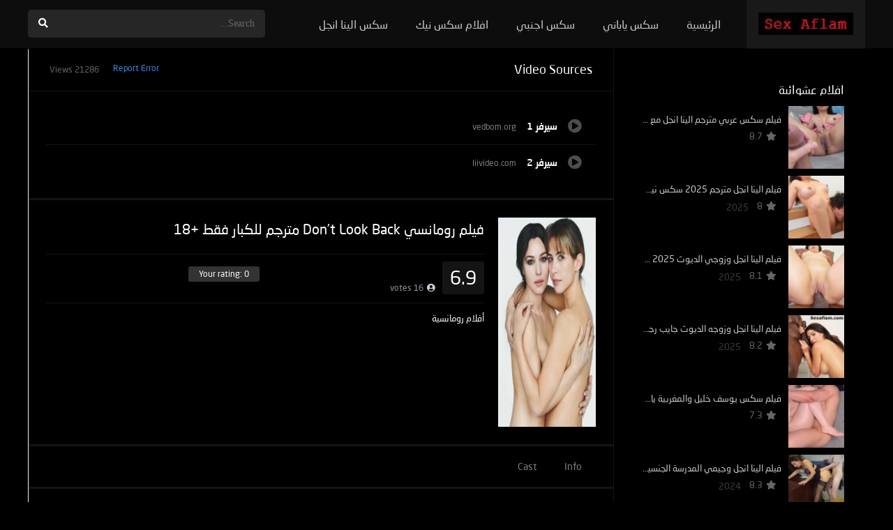

--- FILE ---
content_type: text/html; charset=UTF-8
request_url: https://sexaflam.com/movies/%D9%81%D9%8A%D9%84%D9%85-%D8%B1%D9%88%D9%85%D8%A7%D9%86%D8%B3%D9%8A-dont-look-back-%D9%85%D8%AA%D8%B1%D8%AC%D9%85-%D9%84%D9%84%D9%83%D8%A8%D8%A7%D8%B1-%D9%81%D9%82%D8%B7-18/
body_size: 27636
content:
<!DOCTYPE html><html dir="rtl" lang="ar"><head><meta charset="UTF-8" /><link rel='apple-touch-icon' href='https://sexaflam.com/wp-content/uploads/2021/11/icon-sexaflam.png'/><link rel="stylesheet" data-pmdelayedstyle="/wp-content/themes/dooplay/assets/css/fonts/fonts.css?family=neo-sans-arabic"><meta name="apple-mobile-web-app-capable" content="yes"><meta name="apple-mobile-web-app-status-bar-style" content="black"><meta name="mobile-web-app-capable" content="yes"><meta name="viewport" content="width=device-width, initial-scale=1, shrink-to-fit=no"><meta name="theme-color" content="#000000"><link rel='shortcut icon' href='https://sexaflam.com/wp-content/uploads/2021/09/x-movies.png' type='image/x-icon' /><meta name='robots' content='index, follow, max-image-preview:large, max-snippet:-1, max-video-preview:-1' /><link rel='dns-prefetch' href='//www.google-analytics.com'><link rel='dns-prefetch' href='//www.googletagmanager.com'><!-- This site is optimized with the Yoast SEO plugin v26.8 - https://yoast.com/product/yoast-seo-wordpress/ --><title>فيلم رومانسي Don’t Look Back مترجم للكبار فقط +18 - SexAflam</title><link rel="preload" href="https://sexaflam.com/wp-content/themes/dooplay/assets/css/fonts/NeoSansArabicMedium.woff2" as="font" type="font/woff2" crossorigin><link rel="preload" href="https://sexaflam.com/wp-content/themes/dooplay/assets/css/fonts/NeoSansArabicRegular.woff2" as="font" type="font/woff2" crossorigin><link rel="preload" href="https://sexaflam.com/wp-content/themes/dooplay/assets/fontawesome/webfonts/fa-solid-900.woff2" as="font" type="font/woff2" crossorigin><style id="perfmatters-used-css">@font-face{font-family:"neo-sans-arabic";src:url("/wp-content/themes/dooplay/assets/css/fonts/NeoSansArabicRegular.eot");src:url("/wp-content/themes/dooplay/assets/css/fonts/NeoSansArabicRegular.eot?#iefix") format("embedded-opentype"),url("/wp-content/themes/dooplay/assets/css/fonts/NeoSansArabicRegular.woff2") format("woff2"),url("/wp-content/themes/dooplay/assets/css/fonts/NeoSansArabicRegular.woff") format("woff"),url("/wp-content/themes/dooplay/assets/css/fonts/NeoSansArabicRegular.ttf") format("truetype"),url("/wp-content/themes/dooplay/assets/css/fonts/NeoSansArabicRegular.svg#Neo Sans Arabic Regular") format("svg");font-weight:normal;font-style:normal}@font-face{font-family:"neo-sans-arabic";src:url("/wp-content/themes/dooplay/assets/css/fonts/NeoSansArabicMedium.eot");src:url("/wp-content/themes/dooplay/assets/css/fonts/NeoSansArabicMedium.eot?#iefix") format("embedded-opentype"),url("/wp-content/themes/dooplay/assets/css/fonts/NeoSansArabicMedium.woff2") format("woff2"),url("/wp-content/themes/dooplay/assets/css/fonts/NeoSansArabicMedium.woff") format("woff"),url("/wp-content/themes/dooplay/assets/css/fonts/NeoSansArabicMedium.ttf") format("truetype"),url("/wp-content/themes/dooplay/assets/css/fonts/NeoSansArabicMedium.svg#Neo Sans Arabic Bold") format("svg");font-weight:600;font-style:normal}body,h1,h2,h3,h4,h5,h6,p,blockquote,li,a{font-family:"neo-sans-arabic" !important}.fa,.fab,.fad,.fal,.far,.fas{-moz-osx-font-smoothing:grayscale;-webkit-font-smoothing:antialiased;display:inline-block;font-style:normal;font-variant:normal;text-rendering:auto;line-height:1}@-webkit-keyframes fa-spin{0%{-webkit-transform:rotate(0deg);transform:rotate(0deg)}to{-webkit-transform:rotate(1turn);transform:rotate(1turn)}}@keyframes fa-spin{0%{-webkit-transform:rotate(0deg);transform:rotate(0deg)}to{-webkit-transform:rotate(1turn);transform:rotate(1turn)}}.fa-angle-up:before{content:""}.fa-facebook-f:before{content:""}.fa-long-arrow-alt-right:before{content:""}.fa-pinterest-p:before{content:""}.fa-play-circle:before{content:""}.fa-search:before{content:""}.fa-times:before{content:""}.fa-twitter:before{content:""}.fa-user-circle:before{content:""}.fa-whatsapp:before{content:""}@font-face{font-family:"Font Awesome 5 Brands";font-style:normal;font-weight:400;font-display:block;src:url("https://sexaflam.com/wp-content/themes/dooplay/assets/fontawesome/css/../webfonts/fa-brands-400.eot");src:url("https://sexaflam.com/wp-content/themes/dooplay/assets/fontawesome/css/../webfonts/fa-brands-400.eot?#iefix") format("embedded-opentype"),url("https://sexaflam.com/wp-content/themes/dooplay/assets/fontawesome/css/../webfonts/fa-brands-400.woff2") format("woff2"),url("https://sexaflam.com/wp-content/themes/dooplay/assets/fontawesome/css/../webfonts/fa-brands-400.woff") format("woff"),url("https://sexaflam.com/wp-content/themes/dooplay/assets/fontawesome/css/../webfonts/fa-brands-400.ttf") format("truetype"),url("https://sexaflam.com/wp-content/themes/dooplay/assets/fontawesome/css/../webfonts/fa-brands-400.svg#fontawesome") format("svg")}.fab{font-family:"Font Awesome 5 Brands";font-weight:400}@font-face{font-family:"Font Awesome 5 Duotone";font-style:normal;font-weight:900;font-display:block;src:url("https://sexaflam.com/wp-content/themes/dooplay/assets/fontawesome/css/../webfonts/fa-duotone-900.eot");src:url("https://sexaflam.com/wp-content/themes/dooplay/assets/fontawesome/css/../webfonts/fa-duotone-900.eot?#iefix") format("embedded-opentype"),url("https://sexaflam.com/wp-content/themes/dooplay/assets/fontawesome/css/../webfonts/fa-duotone-900.woff2") format("woff2"),url("https://sexaflam.com/wp-content/themes/dooplay/assets/fontawesome/css/../webfonts/fa-duotone-900.woff") format("woff"),url("https://sexaflam.com/wp-content/themes/dooplay/assets/fontawesome/css/../webfonts/fa-duotone-900.ttf") format("truetype"),url("https://sexaflam.com/wp-content/themes/dooplay/assets/fontawesome/css/../webfonts/fa-duotone-900.svg#fontawesome") format("svg")}@font-face{font-family:"Font Awesome 5 Pro";font-style:normal;font-weight:300;font-display:block;src:url("https://sexaflam.com/wp-content/themes/dooplay/assets/fontawesome/css/../webfonts/fa-light-300.eot");src:url("https://sexaflam.com/wp-content/themes/dooplay/assets/fontawesome/css/../webfonts/fa-light-300.eot?#iefix") format("embedded-opentype"),url("https://sexaflam.com/wp-content/themes/dooplay/assets/fontawesome/css/../webfonts/fa-light-300.woff2") format("woff2"),url("https://sexaflam.com/wp-content/themes/dooplay/assets/fontawesome/css/../webfonts/fa-light-300.woff") format("woff"),url("https://sexaflam.com/wp-content/themes/dooplay/assets/fontawesome/css/../webfonts/fa-light-300.ttf") format("truetype"),url("https://sexaflam.com/wp-content/themes/dooplay/assets/fontawesome/css/../webfonts/fa-light-300.svg#fontawesome") format("svg")}@font-face{font-family:"Font Awesome 5 Pro";font-style:normal;font-weight:400;font-display:block;src:url("https://sexaflam.com/wp-content/themes/dooplay/assets/fontawesome/css/../webfonts/fa-regular-400.eot");src:url("https://sexaflam.com/wp-content/themes/dooplay/assets/fontawesome/css/../webfonts/fa-regular-400.eot?#iefix") format("embedded-opentype"),url("https://sexaflam.com/wp-content/themes/dooplay/assets/fontawesome/css/../webfonts/fa-regular-400.woff2") format("woff2"),url("https://sexaflam.com/wp-content/themes/dooplay/assets/fontawesome/css/../webfonts/fa-regular-400.woff") format("woff"),url("https://sexaflam.com/wp-content/themes/dooplay/assets/fontawesome/css/../webfonts/fa-regular-400.ttf") format("truetype"),url("https://sexaflam.com/wp-content/themes/dooplay/assets/fontawesome/css/../webfonts/fa-regular-400.svg#fontawesome") format("svg")}@font-face{font-family:"Font Awesome 5 Pro";font-style:normal;font-weight:900;font-display:block;src:url("https://sexaflam.com/wp-content/themes/dooplay/assets/fontawesome/css/../webfonts/fa-solid-900.eot");src:url("https://sexaflam.com/wp-content/themes/dooplay/assets/fontawesome/css/../webfonts/fa-solid-900.eot?#iefix") format("embedded-opentype"),url("https://sexaflam.com/wp-content/themes/dooplay/assets/fontawesome/css/../webfonts/fa-solid-900.woff2") format("woff2"),url("https://sexaflam.com/wp-content/themes/dooplay/assets/fontawesome/css/../webfonts/fa-solid-900.woff") format("woff"),url("https://sexaflam.com/wp-content/themes/dooplay/assets/fontawesome/css/../webfonts/fa-solid-900.ttf") format("truetype"),url("https://sexaflam.com/wp-content/themes/dooplay/assets/fontawesome/css/../webfonts/fa-solid-900.svg#fontawesome") format("svg")}.fa,.fas{font-family:"Font Awesome 5 Pro";font-weight:900}.clear,body{margin:0;padding:0}.clear,.module .content .items .item:hover>.dtinfo,article,aside,details,figcaption,figure,footer,header,hgroup,menu,nav,section{display:block}.post-comments,ol,ul{list-style:none}a,abbr,acronym,address,applet,article,aside,audio,b,big,blockquote,body,canvas,caption,center,cite,code,dd,del,details,dfn,div,dl,dt,em,embed,fieldset,figcaption,figure,footer,form,h1,h2,h3,h4,h5,h6,header,hgroup,html,i,iframe,img,ins,kbd,label,legend,li,mark,menu,nav,object,ol,output,p,pre,q,ruby,s,samp,section,small,span,strike,strong,sub,summary,sup,table,tbody,td,tfoot,th,thead,time,tr,tt,u,ul,var,video{margin:0;padding:0;border:0;font-size:100%;vertical-align:baseline}body{line-height:1;font-family:Roboto,sans-serif;font-size:14px;font-weight:400}input:focus,textarea:focus{outline:0}*{-webkit-box-sizing:border-box;-moz-box-sizing:border-box;box-sizing:border-box}a{text-decoration:none;cursor:pointer}input:disabled{cursor:wait !important;opacity:.4}.dooplay_player{float:left;width:100%;position:relative}.dooplay_player h2{font-size:18px;font-weight:500;width:100%;float:left;padding:20px 30px}.dooplay_player h2 span{float:right;font-size:12px;font-weight:500;line-height:20px}.dooplay_player .options{padding:0 25px;float:left;width:100%;position:relative}.dooplay_player .options.scrolling{max-height:180px;overflow:hidden}.dooplay_player .options ul{margin:25px 0;float:left;width:100%}.dooplay_player .options ul li{float:left;width:100%;padding:15px 20px;font-weight:500;cursor:pointer;line-height:20px}.dooplay_player .options ul li i{font-size:20px;margin-right:15px;float:left}.dooplay_player .options ul li span.title{float:left;font-weight:600}.dooplay_player .options ul li span.server{font-size:12px;margin-left:15px}.dooplay_player .options ul li span.loader{float:right;position:sticky;left:auto;top:auto;margin-right:20px;margin-top:5px;display:none}.dooplay_player .options ul li:last-child{margin-bottom:0;border-bottom:0}.dooplay_player .play{position:relative;float:left;width:100%;margin:0;padding:0}.dooplay_player .play .asgdc{display:none;position:absolute;top:50%;left:50%;margin-top:-125px;margin-left:-150px;z-index:1;width:300px;height:250px}.animation-3{-webkit-animation:fadeInDown .5s;-moz-animation:fadeInDown .5s;-ms-animation:fadeInDown .5s;animation:fadeInDown .5s}@-webkit-keyframes flash{0%{opacity:1}50%{opacity:.1}100%{opacity:1}}@keyframes flash{0%{opacity:1}50%{opacity:.1}100%{opacity:1}}@-webkit-keyframes fadeInDown{from{opacity:0;-webkit-transform:translate3d(0,-100%,0);transform:translate3d(0,-100%,0)}to{opacity:1;-webkit-transform:none;transform:none}}@keyframes fadeInDown{from{opacity:0;-webkit-transform:translate3d(0,-100%,0);transform:translate3d(0,-100%,0)}to{opacity:1;-webkit-transform:none;transform:none}}@-moz-keyframes spin{0%{-moz-transform:rotate(0);-o-transform:rotate(0);-webkit-transform:rotate(0);transform:rotate(0)}100%{-moz-transform:rotate(359deg);-o-transform:rotate(359deg);-webkit-transform:rotate(359deg);transform:rotate(359deg)}}@-webkit-keyframes spin{0%{-moz-transform:rotate(0);-o-transform:rotate(0);-webkit-transform:rotate(0);transform:rotate(0)}100%{-moz-transform:rotate(359deg);-o-transform:rotate(359deg);-webkit-transform:rotate(359deg);transform:rotate(359deg)}}@-o-keyframes spin{0%{-moz-transform:rotate(0);-o-transform:rotate(0);-webkit-transform:rotate(0);transform:rotate(0)}100%{-moz-transform:rotate(359deg);-o-transform:rotate(359deg);-webkit-transform:rotate(359deg);transform:rotate(359deg)}}@-ms-keyframes spin{0%{-moz-transform:rotate(0);-o-transform:rotate(0);-webkit-transform:rotate(0);transform:rotate(0)}100%{-moz-transform:rotate(359deg);-o-transform:rotate(359deg);-webkit-transform:rotate(359deg);transform:rotate(359deg)}}@keyframes spin{0%{-moz-transform:rotate(0);-o-transform:rotate(0);-webkit-transform:rotate(0);transform:rotate(0)}100%{-moz-transform:rotate(359deg);-o-transform:rotate(359deg);-webkit-transform:rotate(359deg);transform:rotate(359deg)}}@-webkit-keyframes jump{0%{-webkit-transform:translateY(0);transform:translateY(0)}20%{-webkit-transform:translateY(0);transform:translateY(0)}40%{-webkit-transform:translateY(-30px);transform:translateY(-30px)}50%{-webkit-transform:translateY(0);transform:translateY(0)}60%{-webkit-transform:translateY(-15px);transform:translateY(-15px)}80%{-webkit-transform:translateY(0);transform:translateY(0)}100%{-webkit-transform:translateY(0);transform:translateY(0)}}@keyframes jump{0%{transform:translateY(0)}20%{transform:translateY(0)}40%{transform:translateY(-30px)}50%{transform:translateY(0)}60%{transform:translateY(-15px)}80%{transform:translateY(0)}100%{transform:translateY(0)}}@-webkit-keyframes pulse{0%{width:200px}50%{width:340px}100%{width:200px}}@keyframes pulse{0%{width:200px}50%{width:340px}100%{width:200px}}@keyframes Shake{0%{transform:translate(0,0)}10%{transform:translate(-10px,0)}20%{transform:translate(10px,0)}30%{transform:translate(-10px,0)}40%{transform:translate(10px,0)}50%{transform:translate(-10px,0)}60%{transform:translate(10px,0)}70%{transform:translate(-10px,0)}80%{transform:translate(10px,0)}90%{transform:translate(-10px,0)}100%{transform:translate(0,0)}}@-moz-keyframes Shake{0%{-moz-transform:translate(0,0)}10%{-moz-transform:translate(-10px,0)}20%{-moz-transform:translate(10px,0)}30%{-moz-transform:translate(-10px,0)}40%{-moz-transform:translate(10px,0)}50%{-moz-transform:translate(-10px,0)}60%{-moz-transform:translate(10px,0)}70%{-moz-transform:translate(-10px,0)}80%{-moz-transform:translate(10px,0)}90%{-moz-transform:translate(-10px,0)}100%{-moz-transform:translate(0,0)}}@-webkit-keyframes Shake{0%{-webkit-transform:translate(0,0)}10%{-webkit-transform:translate(-10px,0)}20%{-webkit-transform:translate(10px,0)}30%{-webkit-transform:translate(-10px,0)}40%{-webkit-transform:translate(10px,0)}50%{-webkit-transform:translate(-10px,0)}60%{-webkit-transform:translate(10px,0)}70%{-webkit-transform:translate(-10px,0)}80%{-webkit-transform:translate(10px,0)}90%{-webkit-transform:translate(-10px,0)}100%{-webkit-transform:translate(0,0)}}@-o-keyframes Shake{0%{-o-transform:translate(0,0)}10%{-o-transform:translate(-10px,0)}20%{-o-transform:translate(10px,0)}30%{-o-transform:translate(-10px,0)}40%{-o-transform:translate(10px,0)}50%{-o-transform:translate(-10px,0)}60%{-o-transform:translate(10px,0)}70%{-o-transform:translate(-10px,0)}80%{-o-transform:translate(10px,0)}90%{-o-transform:translate(-10px,0)}100%{-o-transform:translate(0,0)}}@-ms-keyframes Shake{0%{-ms-transform:translate(0,0)}10%{-ms-transform:translate(-10px,0)}20%{-ms-transform:translate(10px,0)}30%{-ms-transform:translate(-10px,0)}40%{-ms-transform:translate(10px,0)}50%{-ms-transform:translate(-10px,0)}60%{-ms-transform:translate(10px,0)}70%{-ms-transform:translate(-10px,0)}80%{-ms-transform:translate(10px,0)}90%{-ms-transform:translate(-10px,0)}100%{-ms-transform:translate(0,0)}}#dt_contenedor{width:100%;float:left;background-position:50% 0;background-attachment:fixed;background-size:cover}.fix-hidden{overflow:hidden;height:70px}header.main{width:100%;height:70px;float:left;position:fixed;z-index:104;box-shadow:0 10px 5px -7px rgba(0,0,0,.09);backdrop-filter:saturate(180%) blur(10px);-webkit-backdrop-filter:saturate(180%) blur(10px)}header.main .hbox{max-width:1200px;height:70px;margin:0 auto;position:relative}header.main .hbox .logo{float:left;padding:18px 17px 17px;text-align:center;height:100%}header.main .hbox .logo img{width:auto;height:32px}header.main .hbox .search{float:left;padding:14px 0;padding-bottom:0;width:100%}header.main .hbox .search form{padding:0;width:100%;position:relative;border-radius:5px}header.main .hbox .search form input[type=text]{border:0;width:100%;height:40px;padding:0 15px;font-size:14px;font-weight:300}header.main .hbox .search form button[type=submit]{border:0;position:absolute;right:0;top:0;cursor:pointer;padding:12px 15px;font-size:14px}#contenedor{max-width:1200px;margin:70px auto 0}footer.main{width:100%;float:left;margin-bottom:90px}footer.main .fbox{max-width:1200px;margin:0 auto;font-size:13px}footer.main .fbox .fmenu{float:right;padding:40px 0}footer.main .fbox .fmenu ul{margin:0;float:left;width:100%}footer.main .fbox .fmenu ul li{float:left;padding:0 20px;border-left:solid 1px}footer.main .fbox .fmenu ul li:first-child{border-left:0}footer.main .fbox .fmenu ul li:last-child{border-right:0}footer.main .fbox .fmenu ul li a{font-size:13px;font-weight:500}footer.main .fbox .copy{float:left;padding:40px 0}#single,.box_links,.links_table,.links_table table{width:100%;float:left}#single{margin:0;padding:0;position:relative}.dtsingle .content{width:calc(100% - 360px);float:left;padding:0;position:relative}.dtsingle .content.right{margin-right:360px}#single .content .sbox{width:100%;float:left;padding:25px 40px;background:0;border-bottom:solid 3px}.dtsingle .sidebar{width:360px;height:100%;float:left;padding:30px;position:absolute;overflow:hidden;overflow-y:auto}.dtsingle .sidebar.right{right:0}.sbox h1,.sbox h2{float:left;width:100%;margin-bottom:8px;padding-bottom:15px;padding-top:5px;font-size:18px;font-weight:500}.sbox .sdata h1,.sheader .data h1{font-size:30px;font-weight:400}.sbox p{line-height:23px}.sheader{width:100%;float:left;padding:25px;overflow:hidden}.sheader .poster{float:left;padding-bottom:0;width:140px;position:relative}.sheader .poster img{width:100%;float:left}.sheader .data{padding:0;width:calc(100% - 160px);margin-left:160px}.sheader .data h1{line-height:32px;text-overflow:ellipsis}.sidebar aside.widget{float:left;width:100%;margin-bottom:20px;padding:0}.sidebar aside.widget h2.widget-title{font-weight:400;font-size:17px;width:100%;float:left;margin-bottom:15px;overflow:hidden;display:block;position:relative}.sidebar aside.widget ul{float:left;width:100%}.sidebar aside.widget ul li{float:left;width:100%;line-height:16px;padding:15px 0;text-overflow:ellipsis;white-space:nowrap;overflow:hidden}.sidebar aside.widget ul li a{font-size:14px;text-align:left}.sidebar aside.widget ul li:before{font-family:"Font Awesome 5 Pro";font-weight:900;content:"";margin-right:10px;margin-left:10px;float:left}.w_item_b{width:100%;height:90px;float:left;margin-bottom:10px;position:relative}.w_item_b:last-child{margin-bottom:0}.w_item_b .image{width:80px;height:90px;position:absolute;overflow:hidden;margin:0;top:0;left:0}.w_item_b .image img{width:100%;height:auto;margin-top:-25px}.w_item_b .data{width:calc(100% - 80px);margin-left:80px;float:left;padding:10px}.w_item_b .data h3{font-weight:500;font-size:13px;text-overflow:ellipsis;white-space:nowrap;overflow:hidden;line-height:18px}.w_item_b .data .wextra{width:100%;float:left;padding:5px 0}.w_item_b .data .wextra b{padding:4px 7px;float:left;text-align:center;font-size:13px;border-radius:3px;font-weight:400}.w_item_b .data .wextra b:before{content:"";font-family:"Font Awesome 5 Pro";font-weight:600;-moz-osx-font-smoothing:grayscale;-webkit-font-smoothing:antialiased;display:inline-block;font-style:normal;font-variant:normal;text-rendering:auto;line-height:1;margin-right:5px}.w_item_b .data .wextra span.year{line-height:24px;font-size:13px;margin-left:5px;opacity:.6}form.form-resp-ab,header.responsive{border-bottom:solid 1px;display:none}.widget-social ul.social-links li.dtl i.dt-icon,header.responsive a.aresp{font-family:"Font Awesome 5 Pro";-moz-osx-font-smoothing:grayscale;-webkit-font-smoothing:antialiased;display:inline-block;font-style:normal;font-variant:normal;text-rendering:auto;line-height:1;font-weight:900}header.responsive{width:100%;float:left;position:relative}header.responsive .nav{position:absolute;top:0;left:0}header.responsive .logo{width:100%;margin:0 auto;text-align:center;padding:10px 0}header.responsive .logo img{width:auto;height:32px}header.responsive .search{position:absolute;right:0;top:0}header.responsive a.aresp{font-size:20px;font-weight:300;padding:18px;cursor:pointer}header.responsive .search a.search-resp:before{content:""}header.responsive .nav a.nav-resp:before{content:""}form.form-resp-ab{width:100%;float:left;position:relative;-moz-transition:top .4s ease-in-out;-o-transition:top .4s ease-in-out;-webkit-transition:top .4s ease-in-out;-ms-transition:top .4s ease-in-out;transition:top .4s ease-in-out}form.form-resp-ab input[type=text]{background:0 0;border:0;width:100%;padding:15px;font-size:20px}form.form-resp-ab button[type=submit]{border:0;background:0 0;top:0;right:0;position:absolute;padding:14px 13px;cursor:pointer}.single_tabs{width:100%;float:left;padding:0 25px}ul.smenu{float:left;padding:12px 0;overflow:hidden}ul.smenu li{float:left}ul.smenu li a{width:100%;text-align:center;float:left;padding:10px 20px;font-weight:500;font-size:14px;border-radius:3px}ul.smenu li a span{background:#ffeb3b;color:#000;padding:2px 5px;border-radius:3px;font-weight:600;font-size:10px;margin-left:5px}.dt_mega_menu .box ul,.extra,.fondo_dt,.link_sharing h3,.srating{width:100%}.extra{float:left;padding:5px 0}.extra span{font-size:13px;line-height:20px;float:left;padding-right:15px}.extra span a{margin-right:15px}.sgeneros,.videobox .embed{position:relative;overflow:hidden}.sgeneros{float:left;width:100%;height:19px;padding:5px 0;display:inline-block}.sgeneros a:first-child{padding-left:0;border-left:0}.sgeneros a{font-size:13px;float:left;padding:0 10px;font-weight:500}.wp-content{width:100%;float:left;margin-bottom:15px;padding-bottom:15px}.wp-content p{margin-bottom:15px;line-height:23px}.wp-content p:last-child{margin-bottom:0}.wp-content ol,.wp-content ul{padding-left:30px;margin-bottom:15px}.wp-content ul li{list-style-type:square}.wp-content ol li{list-style-type:decimal}.wp-content ol li,.wp-content ul li{line-height:25px}.wp-content h1,.wp-content h2,.wp-content h3,.wp-content h4,.wp-content h5,.wp-content h6{line-height:20px;margin-bottom:15px;display:block}.wp-content h1{font-size:25px}.wp-content h2{font-size:23px}.wp-content h3{font-size:21px}.wp-content img{max-width:100%;height:auto}.comments-area{padding:30px 60px;width:100%;float:left}.comments-area h2{float:left;width:100%;font-size:20px;font-weight:600;padding-bottom:5px}.comments-area h2 i{float:left;margin-right:5px;font-size:24px}em.text-red{font-style:normal;font-size:13px}.comment-respond{display:block}.comment-respond h3{padding-bottom:30px;font-weight:500;font-size:20px}.comment-respond h3:before{content:"";font-family:"Font Awesome 5 Pro";font-weight:600;float:left;font-size:26px;margin-right:15px}.comment-respond h3 small{font-size:14px;margin-left:10px}.comment-respond h3 small a{font-weight:400}.comment-form-comment .form-label{width:100%;float:left;padding:5px 0;font-weight:600}.comment-form-comment textarea{width:100%;height:70px;font-family:sans-serif;padding:10px;resize:vertical}.grid-container{display:block;position:relative;width:50%;padding-right:15px;float:left;margin:0 auto}.grid-container .form-label{font-weight:600;padding:5px 0}.grid-container .form-description{font-size:12px;padding:3px 0;line-height:18px}.grid-container input[type=text]{width:100%;margin:5px 0;padding:10px}p.form-submit input[type=submit]{padding:10px 30px;font-size:14px;font-weight:600;cursor:pointer;margin-top:15px}.comment-respond input[type=submit],.comment-respond input[type=text],.comment-respond textarea{-moz-border-radius:3px;-webkit-border-radius:3px;border-radius:3px;font-size:15px}.fix-grid{padding-right:0;padding-left:15px}.starstruck-wrap{font-size:12px;display:table}.starstruck{display:inline-block;line-height:1em;min-width:242px}.starstruck-rating-wrap{margin-top:2px;margin-left:10px;padding:5px 15px;font-style:normal;border-radius:3px;text-align:center;display:inline-block;vertical-align:top;font-size:12px;font-weight:300}.loader,.sl-icon{vertical-align:middle}.starstruck-rating{margin-top:3px;font-size:12px}.starstruck-rating i{float:left;margin-right:5px}.starstruck-rating span{font-style:normal;font-weight:500}.starstruck-wrap{width:100%;float:left;margin:10px 0;padding:10px 0}.starstruck-wrap .dt_rating_vgs{float:left;padding:10px 0;font-size:27px;width:60px;font-weight:500;text-align:center;-moz-border-radius:3px;-webkit-border-radius:3px;border-radius:3px;position:absolute;top:0;left:0}.starstruck-wrap .dt_rating_data{float:left;padding:5px 0 5px 70px;position:relative}#single .content .srelacionados{padding:20px 30px;float:left;width:100%}.srelacionados article{float:left;padding:10px;-moz-transition:all .4s;-webkit-transition:all .4s;transition:all .4s}.srelacionados article:hover{-moz-transform:scale(1.05);-webkit-transform:scale(1.05);transform:scale(1.05)}.srelacionados article img{width:100%}#single_relacionados{display:none;width:100%;float:left}.dt_social_single{float:left;width:100%;padding:0}.dt_social_single span{float:left;font-size:15px;padding:5px;padding-right:12px;margin-right:15px;font-weight:500}.dt_social_single b#social_count{font-weight:500;float:right;margin-left:10px}.dt_social_single a{float:left;margin:0;padding:5px 15px;font-size:12px;margin-right:10px;border-radius:3px}.dt_social_single a i{float:left;font-size:16px}.dt_social_single a b{font-weight:400;line-height:16px;margin-left:7px}.loader,.loader:after,.loader:before{background:rgba(0,0,0,.2);-webkit-animation:load1 1s infinite ease-in-out;animation:load1 1s infinite ease-in-out;width:.2em;height:.6em}.loader:after,.loader:before{position:absolute;top:0;content:""}.loader:before{left:-.375em;-webkit-animation-delay:-.32s;animation-delay:-.32s}.loader{left:-16px;top:23px;text-indent:-9999em;display:inline-block;position:absolute;font-size:1em;-webkit-transform:translateZ(0);-ms-transform:translateZ(0);transform:translateZ(0);-webkit-animation-delay:-.16s;animation-delay:-.16s}.loader:after{left:.375em}@-webkit-keyframes load1{0%,100%,80%{box-shadow:0 0 rgba(0,0,0,.2);height:.6em}40%{box-shadow:0 -.3em rgba(0,0,0,.2);height:1em}}@keyframes load1{0%,100%,80%{box-shadow:0 0 rgba(0,0,0,.2);height:.6em}40%{box-shadow:0 -.3em rgba(0,0,0,.2);height:1em}}.wp-content h1 span{font-size:15px;font-weight:400}.module_single_ads{text-align:center;width:100%;float:left;padding:25px 0;border-bottom:solid 1px}.fixidtab{display:none}#oscuridad{background:rgba(0,0,0,.97);position:absolute;left:0;top:0;width:100%;z-index:100}.headitems{position:relative;float:right;margin-left:20px;width:340px}.head-main-nav{float:left}.head-main-nav ul.main-header{float:left}.head-main-nav ul.main-header li{float:left}.head-main-nav ul.main-header li a{font-size:16px;font-weight:400;padding:25px 20px;line-height:20px;float:left}.head-main-nav ul.main-header li a i{font-size:17px;font-style:normal;padding:0 5px;border-radius:3px;font-weight:600;text-transform:uppercase;display:inline-block}.persons{float:left;width:100%}.person{position:relative;padding:10px 0;padding-left:73px;min-height:70px;float:left;width:calc(100% / 3);margin-bottom:10px}.person .img{position:absolute;left:0;top:0;width:60px;height:60px;overflow:hidden}.person .img img{width:100%;height:auto;margin-top:-15px}.person .data{padding-right:20px}.person .data .name{font-size:14px;margin-bottom:5px;float:left;width:100%;text-overflow:ellipsis;white-space:nowrap;overflow:hidden;font-weight:400}.person .data .caracter{font-size:12px;float:left;width:100%;text-overflow:ellipsis;white-space:nowrap;overflow:hidden;font-weight:300}.live-search{float:left;top:70px;width:360px;opacity:.98;position:absolute}.live-search.rtl{left:0}.live-search ul{float:left;width:100%;box-shadow:0 10px 20px -3px rgba(0,0,0,.52);margin-top:0}.live-search ul:hover li{opacity:.7}.live-search ul li{float:left;width:100%;display:block;padding:12px}.live-search ul li .poster{float:left;display:inline-block;margin-right:20px;width:55px;height:70px;overflow:hidden}.live-search ul li .poster img{margin-top:-7px;width:100%}.live-search ul li .title{margin-top:2px;margin-bottom:0;font-size:13px;line-height:20px;font-weight:400;text-overflow:ellipsis;white-space:nowrap;overflow:hidden}.logo h1.text{font-size:24px;font-weight:700;padding:4px 0;text-transform:uppercase}.dt_social_single a.google i,.dt_social_single a.pinterest i{margin-right:0}.search_responsive{display:none;position:relative;float:left;width:100%}.search_responsive .live-search{margin-top:0;float:left;position:absolute;top:54px;z-index:104;width:100%}.menuresp{display:none;float:left;width:100%;position:relative}.menuresp .menu{position:absolute;top:0;left:0;width:100%;z-index:103;box-shadow:0 10px 20px -3px rgba(0,0,0,.52);padding:0}.menuresp .menu .user{float:left;width:100%;padding:15px}.menuresp .menu ul.resp{float:left;width:100%}.menuresp .menu ul.resp li{padding:0;float:left;width:100%;font-weight:500}.menuresp .menu ul.resp li a{font-size:1.2rem;line-height:1.2rem;float:left;width:100%;padding:17px 15px;text-overflow:ellipsis;white-space:nowrap;overflow:hidden}.menuresp .menu ul.resp li a i{font-size:1.2rem;padding:0 5px}.menuresp .menu ul.resp li:last-child{border-bottom:0}.menuresp .menu ul.resp li ul{padding-bottom:15px}.menuresp .menu ul.resp li ul li{font-weight:400;border-bottom:0}#edit_link{float:left;width:100%;position:relative}#edit_link .box{position:fixed;top:50%;left:50%;margin-left:-200px;margin-top:-214px;z-index:103}.login_box{position:fixed;z-index:105;width:400px;top:120px;left:50%;margin-left:-200px;display:none}.login_box .box{padding:20px 40px;float:left;width:100%;position:relative}.login_box .box a#c_loginbox{position:absolute;right:0;top:0;font-size:20px;padding:20px}.login_box .box h3{float:left;width:100%;padding:25px 0;padding-top:10px;font-size:18px;font-weight:500}.login_box .box fieldset{float:left;width:100%}.login_box .box fieldset.user{margin-bottom:-1px}.login_box .box fieldset.submit{margin:20px 0}.login_box .box input{width:100%;padding:5px 10px;height:40px}.login_box .box input[type=text]{height:45px}.login_box .box input[type=password]{height:45px}.login_box .box label{line-height:20px;width:100%;padding-top:15px;float:left;cursor:pointer}.login_box .box input[type=checkbox]{float:left;height:auto;width:auto;padding:0}.login_box .box input[type=submit]{cursor:pointer;font-weight:500;font-size:15px;padding:10px;height:auto;border:0}.login_box .box a.register{width:100%;float:left;padding:10px;border-radius:3px;font-size:13px;text-align:center}a.pteks{width:100%;text-align:center;float:left}.person .data .name a{font-weight:500;font-size:15px}footer.main .fcmpbox{width:100%;float:left;padding:0 40px}footer.main .fcmpbox .primary{float:left;width:100%;padding:40px 0}footer.main .fcmpbox .primary .columenu{float:right}footer.main .fcmpbox .primary .columenu .item{float:left;width:220px}footer.main .fcmpbox .primary .columenu .item h3{font-weight:500;font-size:15px;padding:10px 0}footer.main .fcmpbox .primary .columenu .item ul{float:left;width:100%}footer.main .fcmpbox .primary .columenu .item ul li a{padding:7px 0;float:left;width:100%}footer.main .fcmpbox .primary .fotlogo{float:left;max-width:320px}footer.main .fcmpbox .primary .fotlogo .logo{width:100%;float:left;padding:10px 0}footer.main .fcmpbox .primary .fotlogo .logo img{max-width:200px;height:auto}footer.main .fcmpbox .primary .fotlogo .text{padding:10px 0;width:100%;float:left}footer.main .fcmpbox .primary .fotlogo .text p{line-height:20px}span.top-page{float:right;padding:30px 0}span.top-page a{padding:6px 15px;float:left;font-size:18px;border-radius:6px}.dt-breadcrumb{float:left;width:100%;padding:10px 20px;line-height:20px;text-overflow:ellipsis;white-space:nowrap;overflow:hidden}.breadcrumb_bottom{border-bottom:0 !important}.dt-breadcrumb ol li{float:left;padding:5px}.dt-breadcrumb ol li a{float:left;font-size:13px}.dt-breadcrumb ol li span.fas{padding-left:10px;padding-top:2px;float:left}ul.wp-tags{float:left;width:100%;padding:0}ul.wp-tags li{list-style-type:none;line-height:20px;float:left;margin-right:7px;border-radius:3px}ul.wp-tags li a{padding:5px 10px;float:left;font-size:13px;font-weight:500}a.report-video-error{float:right;margin-right:10px;margin-top:-3px;font-size:12px;padding:5px 10px;border-radius:3px}.report_modal{z-index:10000;position:fixed;left:0;top:0;width:100%;height:100%;overflow:auto;backdrop-filter:blur(10px)}.report_modal.hidde{display:none}.report_modal .box{position:relative;z-index:10001;width:600px;margin:auto;top:40px}.report_modal .box .form{position:relative;width:100%;padding:0;background:#fff;box-shadow:0 4px 10px 0 rgba(0,0,0,.2),0 4px 20px 0 rgba(0,0,0,.19)}.report_modal .box .form h3{color:#111;padding:20px 25px;font-size:18px;font-weight:400;border-bottom:solid 1px #ddd}.report_modal .box .form h3 a.close-modal-report{float:right}.report_modal .box .form form{padding:25px}.report_modal .box .form form fieldset{width:100%;margin-bottom:15px}.report_modal .box .form form fieldset:last-child{margin-bottom:0}.report_modal .box .form form fieldset textarea{width:100%;min-height:80px;overflow:auto;padding:10px 15px;line-height:1.42857143;resize:vertical;border:solid 1px #ddd;background-color:#fbfbfb;font-family:Roboto,sans-serif}.report_modal .box .form form fieldset input[type=email],.report_modal .box .form form fieldset input[type=text]{width:100%;border:solid 1px #ddd;background-color:#fbfbfb;height:35px;padding:0 15px}.report_modal .box .form form fieldset input[type=submit]{border:0;width:100%;padding:9px 0;font-weight:500;font-size:17px;border-radius:3px;cursor:pointer;background-color:#111}.report_modal .box .form form fieldset input[type=submit]:hover{color:#fff}.report_modal .box .form form fieldset label{width:100%;float:left;padding:10px 0 10px 40px;cursor:pointer;border-bottom:dotted 1px rgba(221,221,221,.87);line-height:23px;position:relative}.report_modal .box .form form fieldset label:last-child{border-bottom:0}.report_modal .box .form form fieldset label input[type=checkbox]{height:20px;width:20px;position:absolute;top:17px;left:0}.report_modal .box .form form fieldset label span{width:100%;float:left}.report_modal .box .form form fieldset label span.title{font-weight:500;font-size:1.2rem;line-height:25px;color:#565656}.report_modal .box .form form fieldset label span.text{font-size:.8rem;color:#9a9a9a;line-height:18px}#report-response-message{margin:0;padding:0}#report-response-message p{text-align:center;color:#111}#report-video-button-field,#report-video-email-field,#report-video-message-field{display:none}img.lazyloaded{opacity:1}p.comment-form-cookies-consent{float:left;width:100%;padding:15px 0;line-height:20px}a{color:#408bea}body{background:#000;color:rgba(255,255,255,.6)}#dt_contenedor{background-color:#464e5a}header.main{background-color:rgba(15,15,15,.9);box-shadow:0 1px 5px rgba(0,0,0,.4);border-bottom:1px solid #000}header.main .hbox .search form{background:rgba(255,255,255,.1)}header.main .hbox .search form input[type=text]{color:#fff;background:0 0}header.main .hbox .search form::-webkit-input-placeholder{color:rgba(255,255,255,.5)}header.main .hbox .search form::-moz-placeholder{color:rgba(255,255,255,.5)}header.main .hbox .search form:-ms-input-placeholder{color:rgba(255,255,255,.5)}header.main .hbox .search form:-moz-placeholder{color:rgba(255,255,255,.5)}header.main .hbox .search form input[type=text]:focus,header.main .hbox .search form input[type=text]:hover{border:0}header.main .hbox .search form button[type=submit]{color:#fff;background:0 0}header.main .hbox .search form button[type=submit]:hover{color:#408bea}header.main .hbox .search form button[type=submit]:focus{outline:0 !important}footer.main,footer.main .fbox .fmenu ul li,footer.main .fbox .fmenu ul li:last-child{border-color:rgba(255,255,255,.08)}footer.main{color:rgba(255,255,255,.6)}footer.main .fbox .fmenu ul li a{color:#fff}footer.main .fbox .fmenu ul li a:hover{color:#408bea}#single{backdrop-filter:saturate(180%) blur(15px);-webkit-backdrop-filter:saturate(180%) blur(15px);border-bottom:solid 1px rgba(255,255,255,.07)}#single .content.right{border-right:solid 1px rgba(255,255,255,.08)}.sbox h1,.sbox h2{color:#fff}.sidebar aside.widget h2.widget-title{color:#fff}.sidebar aside.widget ul li a{color:rgba(255,255,255,.5)}.sidebar aside.widget ul li:before{color:#fff}.sidebar aside.widget ul li a:hover{color:#009fff}.w_item_b{background:rgba(0,0,0,.3)}.w_item_b:hover{background:#000}.w_item_b .data h3{color:rgba(255,255,255,.8)}.w_item_b a:hover>.data h3{color:#fff}.w_item_b .data .wextra{color:rgba(255,255,255,.4)}.w_item_b .data .wextra b{}.slider article.item .image .data h3.title,a.main{color:#fff}a.main{background:#408bea}.links_table,.sheader,.sheader .poster{background:0 0}header.responsive{background-color:rgba(15,15,15,.99);box-shadow:0 1px 5px rgba(0,0,0,.4);border-bottom:1px solid #000}header.responsive .nav,header.responsive .search{border-color:#212121}form.form-resp-ab{background:rgba(0,0,0,.95);border:0}#single .content .sbox{border-color:rgba(255,255,255,.08)}#single .sidebar,form.form-resp-ab{border-color:rgba(255,255,255,.08)}.sheader .data h1{color:#fff}header.responsive a{color:#fff}form.form-resp-ab input[type=text]{color:#fff}form.form-resp-ab button[type=submit] span{font-size:20px;color:#fff}form.form-resp-ab button[type=submit]:hover>span{color:#009fff}ul.smenu li a{color:rgba(255,255,255,.5)}ul.smenu li a:hover{color:#408bea}.sgeneros a{color:#fff;border-left:solid 1px rgba(255,255,255,.08)}.sgeneros a:hover{color:#408bea}.wp-content{border-bottom:solid 1px rgba(255,255,255,.08)}.comments-area h2{color:rgba(255,255,255,.7)}.comments-area h2 i{color:#fff}.comment-form-comment textarea,.grid-container input[type=text]{border:1px solid #000}em.text-red{color:#ff8181}.comment-respond h3{color:#fff}.comment-respond h3:before{color:#408bea}.comment-form-comment .form-label,.grid-container .form-label{color:#fff}.grid-container .form-description{color:rgba(255,255,255,.5)}p.form-submit input[type=submit]{background:rgba(255,255,255,.2);color:#fff;border:0}p.form-submit input[type=submit]:hover{background:#408bea;border-color:#408bea;color:#fff}.comment-respond input[type=submit],.comment-respond input[type=text],.comment-respond textarea{background:rgba(0,0,0,.5);color:#fff}.comment-respond input[type=text]:focus,.comment-respond textarea:focus{-moz-box-shadow:0 1px 8px -4px rgba(0,0,0,.7);-webkit-box-shadow:0 1px 8px -4px rgba(0,0,0,.7);box-shadow:0 1px 8px -4px rgba(0,0,0,.7)}.starstruck-rating-wrap{color:#fff;background-color:rgba(255,255,255,.2)}.starstruck-rating{color:#9297a2}.starstruck-rating i{color:#ced3dc}.starstruck-wrap{border-bottom:solid 1px rgba(255,255,255,.08);border-top:solid 1px rgba(255,255,255,.08)}.dt_nodata,.starstruck-wrap .dt_rating_vgs{background:rgba(255,255,255,.08);color:#fff}#single .content .srelacionados{background:0 0}.dt_social_single a{color:#fff}.dt_social_single a.facebook{background:#4861a3}.dt_social_single a.twitter{background:#03a9f4}.dt_social_single a.pinterest{background:#ca212a}.dt_social_single a.whatsapp{background:#51ce60}.wp-content h1,.wp-content h2,.wp-content h3,.wp-content h4,.wp-content h5,.wp-content h6{color:rgba(255,255,255,.5)}.wp-content h1 span{color:#9aa3b1}@media only screen and (max-width:540px){ul.smenu{background:rgba(0,0,0,.3)}ul.smenu li a{background:rgba(255,255,255,.1);color:#fff}.single_tabs{padding:0}}.head-main-nav ul.main-header li a{color:rgba(255,255,255,.8)}.head-main-nav ul.main-header li:hover>a{color:#408bea}.person{border-bottom:solid 1px rgba(255,255,255,.08)}.sheader{border-bottom:solid 3px rgba(255,255,255,.08)}.sidebar aside.widget ul li{border-bottom:solid 1px rgba(255,255,255,.1)}.single_tabs{border-bottom:solid 3px rgba(255,255,255,.08)}.dt_social_single span{border-right:solid 2px rgba(255,255,255,.08)}.dt_social_single b#social_count{color:#fff}.live-search ul{background:rgba(0,0,0,.95)}.live-search ul li:hover{background:rgba(10,10,10,.5);opacity:1}.live-search ul li{border-bottom:solid 1px rgba(255,255,255,.08)}.live-search ul li .title{color:#fff}#single .sidebar{background:0 0}.menuresp .menu{background:rgba(10,10,10,.98)}.menuresp .menu .user{border-bottom:solid 1px #000;background:#191919}.menuresp .menu ul.resp li{border-bottom:1px solid rgba(255,255,255,.08)}.menuresp .menu ul.resp li a{color:rgba(255,255,255,.8)}.menuresp .menu ul.resp li a:hover{color:#408bea;background:#000}.login_box .box{background:rgba(25,25,25,.98);-webkit-box-shadow:0 1px 5px rgba(0,0,0,.3);-moz-box-shadow:0 1px 150px rgba(0,0,0,.52);box-shadow:0 1px 15px #000}.login_box .box a#c_loginbox{color:#eceff5}.login_box .box a#c_loginbox:hover{color:#408bea}.login_box .box input{border:solid 1px rgba(255,255,255,.15);background:#000;color:rgba(255,255,255,.7)}.login_box .box input[type=submit]{background:#408bea;color:#fff}.login_box .box a.register{color:#fff !important;background:rgba(0,0,0,.86);border:0}.logo h1.text{color:#fff}.live-search{margin-left:0}.person .data .name a{color:#fff}.person .data .caracter{color:rgba(255,255,255,.4)}footer.main .fcmpbox{background:rgba(15,15,15,.9);backdrop-filter:saturate(180%) blur(10px);-webkit-backdrop-filter:saturate(180%) blur(10px);box-shadow:0 10px 25px -7px rgba(0,0,0,.7)}footer.main .fcmpbox .primary{border-bottom:solid 1px rgba(255,255,255,.1)}footer.main .fcmpbox .primary .columenu .item h3{color:rgba(255,255,255,.8)}span.top-page a{background:rgba(255,255,255,.2);color:#fff}.dt-breadcrumb{border-bottom:solid 1px rgba(255,255,255,.05);background:rgba(15,15,15,.3)}.breadcrumb_bottom{border-top:solid 1px rgba(255,255,255,.08) !important}.dt-breadcrumb ol li span.fas{color:rgba(255,255,255,.5)}.dt-breadcrumb ol li a{color:rgba(255,255,255,.8)}.dooplay_player{border-bottom:solid 3px rgba(255,255,255,.08)}.dooplay_player .options ul li{background:0 0;border-bottom:solid 1px rgba(255,255,255,.08)}.dooplay_player .options ul li:hover span.title{color:#408bea}.dooplay_player .options ul li i{color:rgba(255,255,255,.3)}.dooplay_player .play{background:#000}.dooplay_player h2{border-bottom:solid 1px rgba(255,255,255,.08);background:rgba(0,0,0,.7);color:#fff}.dooplay_player h2 span{color:rgba(255,255,255,.4)}.dooplay_player .options ul li span.server{color:rgba(255,255,255,.5)}.dooplay_player .options{background:rgba(0,0,0,.5)}.dooplay_player .options ul li span.title{color:#fff}.module_single_ads{border-color:rgba(255,255,255,.08)}.loader,.loader:after,.loader:before{background:rgba(255,255,255,.5)}.live-search{border-top:0}header.main .hbox .search form input[type=text]::placeholder{color:rgba(255,255,255,.3)}header.main .hbox .logo{background:rgba(255,255,255,.05)}ul.wp-tags li{background:rgba(0,0,0,.6)}.sheader .poster img{}a.report-video-error{background:#000}@media only screen and (max-width:1024px){footer.main .fbox .copy{padding:20px 0}header.main .hbox .right{display:none}}@media only screen and (max-width:768px){.w_item_a,.w_item_b{width:50%}.dtsingle .content.right{margin-right:0}.comments-area{padding:30px}#edit_link .box{top:60px;left:0;margin-top:0;margin-left:0;width:100%}.module .content .items .item:hover>.dtinfo,.pagination,footer.main,header.main{display:none}#contenedor{width:100%;margin:53px auto 0}#single{margin-bottom:0}.search_responsive,header.responsive{display:block}#single .content{width:100%;border-right:0 !important}#single .sidebar{width:100%;border-left:0 !important;margin-left:0;position:relative}}@media only screen and (max-width:667px){.dt_social_single a.whatsapp{display:block}.sheader .poster{width:110px}.sheader .data{width:calc(100% - 130px);margin-left:130px}}@media only screen and (max-width:540px){.report_modal .box{width:100%;top:0}.dt_social_single a b,a.report-video span{display:none}.starstruck-wrap{display:none}.grid-container .form-description,.player_sist .control span.views,.se_rating,span.sl-wrapper{display:none}ul.smenu{padding:10px;width:100%}ul.smenu li{width:50%;padding:2px}ul.smenu li a{text-shadow:none;font-size:14px;font-weight:500;text-align:center;padding:10px 15px}.person{width:100%}}@media only screen and (max-width:480px){.w_item_a,.w_item_b{width:100%}.login_box{width:100%;top:50px;left:0;margin-left:0}}@media only screen and (max-width:424px){.dt_social_single span{display:none}.dt_social_single a{margin-right:0;border-radius:0;width:calc(100% / 4);text-align:center;padding:13px 0}.dt_social_single a i{float:initial;font-size:20px}.dt_social_single{text-align:center;position:fixed;bottom:0;left:0;z-index:1}}@media screen{.sbox .sdata h1,.sheader .data h1{font-size:20px}.dooplay_player{float:right}.dooplay_player h2{float:right}.dooplay_player h2 span{float:left}.dooplay_player .options{float:right}.dooplay_player .options ul{float:right}.dooplay_player .options ul li{float:right}.dooplay_player .options ul li i{margin-left:15px;margin-right:0;float:right}.dooplay_player .options ul li span.title{float:right}.dooplay_player .options ul li span.server{margin-right:15px;margin-left:0}.dooplay_player .options ul li span.loader{float:left;right:auto;left:auto;margin-left:20px;margin-right:0}.dooplay_player .play{float:right}.dooplay_player .play .asgdc{right:50%;left:auto;margin-right:-150px;margin-left:0}#single .content{border-right:none;border-left:solid 1px #eceff5}body{direction:rtl;unicode-bidi:embed;font-family:tahoma}.ni-ellipsis,.ni-widget-header-span,button{font-family:tahoma}.wp-content p{font-size:14.4px;line-height:27px}.title{direction:rtl}header.main .hbox .search form input[type=text],p.form-submit input[type=submit],.login_box .box input[type="submit"],input{font-family:tahoma}.sgeneros a{border-right:solid 1px;border-left:none}.data h3{text-align:right}#dt_contenedor{float:right}header.main{float:right}header.main .hbox .logo{float:right;margin-right:0;margin-left:17px}header.main .hbox .search{float:right}header.main .hbox .search form button[type=submit]{right:auto;left:0}footer.main{float:right}footer.main .fbox .fmenu{float:left}footer.main .fbox .fmenu ul li{float:right}footer.main .fbox .fmenu ul li:first-child{border-right:0;padding-right:0}footer.main .fbox .fmenu ul li:last-child{border-left:0}footer.main .fbox .copy{float:right}#single,.box_links,.links_table,.links_table table{float:right}.dtsingle .content{float:right}#single .content .sbox{float:right}.dtsingle .sidebar{float:right;right:auto;left:0}.sbox h2,.sbox h1{float:right}.sheader{float:right}.sheader .poster{float:right}.sheader .poster img{float:right}.sheader .data{margin-left:0;margin-right:160px}.sidebar aside.widget{float:right}.sidebar aside.widget h2.widget-title{float:right}.sidebar aside.widget ul{float:right}.sidebar aside.widget ul li{float:right}.sidebar aside.widget ul li a{text-align:right}.sidebar aside.widget ul li:before{margin-right:0;margin-left:10px;float:right}.w_item_b{float:right}.w_item_b .image{left:auto;right:0}.w_item_b .data{margin-left:0;margin-right:80px;float:right}.w_item_b .data span.wextra{float:right}.w_item_b .data span.wextra b{float:right}header.responsive{float:right}header.responsive .nav{float:right}header.responsive .search{float:left}form.form-resp-ab{float:right}form.form-resp-ab button[type=submit]{right:auto;left:0}.single_tabs{float:right}ul.smenu{float:right}ul.smenu li{float:right}ul.smenu li a{float:right}.extra{float:right}.extra span{float:right;padding-right:0;padding-left:15px}.extra span a{margin-right:0;margin-left:15px}.sgeneros{float:right}.sgeneros a:first-child{padding-left:10px;padding-right:0;border-right:0}.sgeneros a{float:right}.wp-content{float:right}.wp-content ul,.wp-content ol{padding-left:0;padding-right:30px}.comments-area{float:right}.comments-area h2{float:right}.comments-area h2 i{float:right;margin-right:0;margin-left:5px}.comment-respond h3:before{float:right;margin-right:0;margin-left:5px}.comment-respond h3 small{margin-left:0;margin-right:10px}.comment-form-comment .form-label{float:right}.grid-container{padding-right:0;padding-left:15px;float:right}.fix-grid{padding-left:0;padding-right:15px}.starstruck-wrap{float:right}.starstruck-rating-wrap{margin-left:0;margin-right:10px}.starstruck-rating i{float:right;margin-right:0;margin-left:5px}.starstruck-wrap .dt_rating_vgs{float:right;left:auto;right:0}.starstruck-wrap .dt_rating_data{float:right;padding:5px 70px 5px 0}#single .content .srelacionados{float:right}.srelacionados article{float:right}#single_relacionados{float:right}.dt_social_single{float:right}.dt_social_single span{float:right;padding-right:0;padding-left:12px;margin-right:0;margin-left:15px;border-right:none}.dt_social_single b#social_count{float:left;margin-left:0;margin-right:10px}.dt_social_single a{float:right;margin-right:0;margin-left:10px}.dt_social_single a b{margin-left:0;margin-right:7px}.loader:before{left:auto;right:-.375em}.loader{left:auto;right:-16px}.loader:after{left:auto;right:.375em}.module_single_ads{float:right}#oscuridad{left:auto;right:0}.headitems{float:left;margin-left:0;margin-right:20px}.head-main-nav{float:right}.head-main-nav ul.main-header{float:right}.head-main-nav ul.main-header li{float:right}.head-main-nav ul.main-header li a{float:right}.head-main-nav ul.main-header li a i{margin-left:0;margin-right:5px;float:left}.persons{float:right}.person{padding-left:0;padding-right:73px;float:right}.person .img{left:auto;right:0}.person .data{padding-right:0;padding-left:20px}.person .data .name{float:right}.person .data .caracter{float:right;line-height:15px}.live-search{margin-left:0;margin-right:-1px;float:right}.live-search ul{float:right}.live-search ul li{float:right}.live-search ul li .poster{float:right;margin-right:0;margin-left:20px}.dt_social_single a.google i,.dt_social_single a.pinterest i{margin-left:0}.search_responsive{float:right}.search_responsive .live-search{float:right}.menuresp{float:right}.menuresp .menu{left:auto;right:0}.menuresp .menu .user{float:right}.menuresp .menu ul.resp{float:right}.menuresp .menu ul.resp li{float:right}.menuresp .menu ul.resp li a{float:right}.menuresp .menu ul.resp li a i{margin-left:0;margin-right:5px}#edit_link{float:right}#edit_link .box{left:auto;right:50%;margin-left:0;margin-right:-200px}.login_box{left:auto;right:50%;margin-left:0;margin-right:-200px}.login_box .box{float:right}.login_box .box a#c_loginbox{right:auto;left:0}.login_box .box h3{float:right}.login_box .box fieldset{float:right}.login_box .box label{float:right}.login_box .box input[type="checkbox"]{float:right}.login_box .box a.register{float:right}a.pteks{float:right}footer.main .fcmpbox{float:right}footer.main .fcmpbox .primary{float:right}footer.main .fcmpbox .primary .columenu{float:left}footer.main .fcmpbox .primary .columenu .item{float:right}footer.main .fcmpbox .primary .columenu .item ul{float:right}footer.main .fcmpbox .primary .columenu .item ul li a{float:right}footer.main .fcmpbox .primary .fotlogo{float:right}footer.main .fcmpbox .primary .fotlogo .logo{float:right}footer.main .fcmpbox .primary .fotlogo .text{float:right}span.top-page{float:left}span.top-page a{float:right}.dt-breadcrumb{float:right}.dt-breadcrumb ol li{float:right}.dt-breadcrumb ol li a{float:right}@media only screen and (max-width:768px){#edit_link .box{left:auto;right:0;margin-right:0}#single .content{border-left:0}#single .sidebar{border-right:0;margin-right:0}}@media only screen and (max-width:667px){.sheader .data{margin-left:0;margin-right:130px}}@media only screen and (max-width:480px){.login_box{left:auto;right:0;margin-right:0}}@media only screen and (max-width:424px){.dt_social_single a{margin-left:0}.dt_social_single{left:auto;right:0}}ul.wp-tags{float:right;padding-right:0}ul.wp-tags li{float:right;margin-left:7px}ul.wp-tags li a{float:right}a.report-video-error{float:left;margin-right:0;margin-left:10px}.w_item_b .data .wextra b{float:right}.w_item_b .data .wextra b:before{margin-right:0;margin-left:5px}.w_item_b .data .wextra span.year{margin-left:0;margin-right:5px}}</style><meta name="description" content="مشاهدة فيلم رومانسي Don’t Look Back مترجم للكبار فقط +18 كامل اون لاين بجودة عالية HD, افلام قصص رومانسية اجنبية لاتصلح للمشاهدة العائلية" /><link rel="canonical" href="https://sexaflam.com/movies/فيلم-رومانسي-dont-look-back-مترجم-للكبار-فقط-18/" /><meta property="og:locale" content="ar_AR" /><meta property="og:type" content="article" /><meta property="og:title" content="فيلم رومانسي Don’t Look Back مترجم للكبار فقط +18 - SexAflam" /><meta property="og:description" content="مشاهدة فيلم رومانسي Don’t Look Back مترجم للكبار فقط +18 كامل اون لاين بجودة عالية HD, افلام قصص رومانسية اجنبية لاتصلح للمشاهدة العائلية" /><meta property="og:url" content="https://sexaflam.com/movies/فيلم-رومانسي-dont-look-back-مترجم-للكبار-فقط-18/" /><meta property="og:site_name" content="Sex Aflam افلام سكس اباحي رومانسية مترجمة للكبار فقط 18" /><meta property="article:modified_time" content="2021-11-25T23:53:14+00:00" /><meta property="og:image" content="https://sexaflam.com/wp-content/uploads/2021/11/فيلم-رومانسي-Dont-Look-Back-مترجم-للكبار-فقط-18.jpg" /><meta property="og:image:width" content="250" /><meta property="og:image:height" content="344" /><meta property="og:image:type" content="image/jpeg" /><meta name="twitter:card" content="summary_large_image" /><meta name="twitter:site" content="@Sexaflamcom" /><meta name="twitter:label1" content="وقت القراءة المُقدّر" /><meta name="twitter:data1" content="دقيقة واحدة" /><script type="application/ld+json" class="yoast-schema-graph">{"@context":"https://schema.org","@graph":[{"@type":"WebPage","@id":"https://sexaflam.com/movies/%d9%81%d9%8a%d9%84%d9%85-%d8%b1%d9%88%d9%85%d8%a7%d9%86%d8%b3%d9%8a-dont-look-back-%d9%85%d8%aa%d8%b1%d8%ac%d9%85-%d9%84%d9%84%d9%83%d8%a8%d8%a7%d8%b1-%d9%81%d9%82%d8%b7-18/","url":"https://sexaflam.com/movies/%d9%81%d9%8a%d9%84%d9%85-%d8%b1%d9%88%d9%85%d8%a7%d9%86%d8%b3%d9%8a-dont-look-back-%d9%85%d8%aa%d8%b1%d8%ac%d9%85-%d9%84%d9%84%d9%83%d8%a8%d8%a7%d8%b1-%d9%81%d9%82%d8%b7-18/","name":"فيلم رومانسي Don’t Look Back مترجم للكبار فقط +18 - SexAflam","isPartOf":{"@id":"https://sexaflam.com/#website"},"primaryImageOfPage":{"@id":"https://sexaflam.com/movies/%d9%81%d9%8a%d9%84%d9%85-%d8%b1%d9%88%d9%85%d8%a7%d9%86%d8%b3%d9%8a-dont-look-back-%d9%85%d8%aa%d8%b1%d8%ac%d9%85-%d9%84%d9%84%d9%83%d8%a8%d8%a7%d8%b1-%d9%81%d9%82%d8%b7-18/#primaryimage"},"image":{"@id":"https://sexaflam.com/movies/%d9%81%d9%8a%d9%84%d9%85-%d8%b1%d9%88%d9%85%d8%a7%d9%86%d8%b3%d9%8a-dont-look-back-%d9%85%d8%aa%d8%b1%d8%ac%d9%85-%d9%84%d9%84%d9%83%d8%a8%d8%a7%d8%b1-%d9%81%d9%82%d8%b7-18/#primaryimage"},"thumbnailUrl":"https://sexaflam.com/wp-content/uploads/2021/11/فيلم-رومانسي-Dont-Look-Back-مترجم-للكبار-فقط-18.jpg","datePublished":"2021-11-25T23:53:13+00:00","dateModified":"2021-11-25T23:53:14+00:00","description":"مشاهدة فيلم رومانسي Don’t Look Back مترجم للكبار فقط +18 كامل اون لاين بجودة عالية HD, افلام قصص رومانسية اجنبية لاتصلح للمشاهدة العائلية","breadcrumb":{"@id":"https://sexaflam.com/movies/%d9%81%d9%8a%d9%84%d9%85-%d8%b1%d9%88%d9%85%d8%a7%d9%86%d8%b3%d9%8a-dont-look-back-%d9%85%d8%aa%d8%b1%d8%ac%d9%85-%d9%84%d9%84%d9%83%d8%a8%d8%a7%d8%b1-%d9%81%d9%82%d8%b7-18/#breadcrumb"},"inLanguage":"ar","potentialAction":[{"@type":"ReadAction","target":["https://sexaflam.com/movies/%d9%81%d9%8a%d9%84%d9%85-%d8%b1%d9%88%d9%85%d8%a7%d9%86%d8%b3%d9%8a-dont-look-back-%d9%85%d8%aa%d8%b1%d8%ac%d9%85-%d9%84%d9%84%d9%83%d8%a8%d8%a7%d8%b1-%d9%81%d9%82%d8%b7-18/"]}]},{"@type":"ImageObject","inLanguage":"ar","@id":"https://sexaflam.com/movies/%d9%81%d9%8a%d9%84%d9%85-%d8%b1%d9%88%d9%85%d8%a7%d9%86%d8%b3%d9%8a-dont-look-back-%d9%85%d8%aa%d8%b1%d8%ac%d9%85-%d9%84%d9%84%d9%83%d8%a8%d8%a7%d8%b1-%d9%81%d9%82%d8%b7-18/#primaryimage","url":"https://sexaflam.com/wp-content/uploads/2021/11/فيلم-رومانسي-Dont-Look-Back-مترجم-للكبار-فقط-18.jpg","contentUrl":"https://sexaflam.com/wp-content/uploads/2021/11/فيلم-رومانسي-Dont-Look-Back-مترجم-للكبار-فقط-18.jpg","width":250,"height":344,"caption":"فيلم رومانسي Don’t Look Back مترجم للكبار فقط +18"},{"@type":"BreadcrumbList","@id":"https://sexaflam.com/movies/%d9%81%d9%8a%d9%84%d9%85-%d8%b1%d9%88%d9%85%d8%a7%d9%86%d8%b3%d9%8a-dont-look-back-%d9%85%d8%aa%d8%b1%d8%ac%d9%85-%d9%84%d9%84%d9%83%d8%a8%d8%a7%d8%b1-%d9%81%d9%82%d8%b7-18/#breadcrumb","itemListElement":[{"@type":"ListItem","position":1,"name":"الرئيسية","item":"https://sexaflam.com/"},{"@type":"ListItem","position":2,"name":"Movies","item":"https://sexaflam.com/movies/"},{"@type":"ListItem","position":3,"name":"افضل فيلم رومانسي","item":"https://sexaflam.com/tag/%d8%a7%d9%81%d8%b6%d9%84-%d9%81%d9%8a%d9%84%d9%85-%d8%b1%d9%88%d9%85%d8%a7%d9%86%d8%b3%d9%8a/"},{"@type":"ListItem","position":4,"name":"فيلم رومانسي Don’t Look Back مترجم للكبار فقط +18"}]},{"@type":"WebSite","@id":"https://sexaflam.com/#website","url":"https://sexaflam.com/","name":"Sexaflam - افلام سكس","description":"موقع Sex Aflam افلام سكس اباحي رومانسية مترجمة كامل للكبار فقط فوق 18. أفلام نيك اجنبي مترجم , فيديوهات جنس امريكي طويلة , افلام سكس عربي , قصص جنسية مترجمة.","publisher":{"@id":"https://sexaflam.com/#organization"},"potentialAction":[{"@type":"SearchAction","target":{"@type":"EntryPoint","urlTemplate":"https://sexaflam.com/?s={search_term_string}"},"query-input":{"@type":"PropertyValueSpecification","valueRequired":true,"valueName":"search_term_string"}}],"inLanguage":"ar"},{"@type":"Organization","@id":"https://sexaflam.com/#organization","name":"Sexaflam","url":"https://sexaflam.com/","logo":{"@type":"ImageObject","inLanguage":"ar","@id":"https://sexaflam.com/#/schema/logo/image/","url":"https://sexaflam.com/wp-content/uploads/2021/09/logo-sex.jpg","contentUrl":"https://sexaflam.com/wp-content/uploads/2021/09/logo-sex.jpg","width":136,"height":32,"caption":"Sexaflam"},"image":{"@id":"https://sexaflam.com/#/schema/logo/image/"},"sameAs":["https://x.com/Sexaflamcom"]}]}</script><!-- / Yoast SEO plugin. --><link rel="alternate" type="application/rss+xml" title="Sex Aflam افلام سكس اباحي رومانسية مترجمة للكبار فقط 18 &laquo; الخلاصة" href="https://sexaflam.com/feed/" /><link rel="alternate" type="application/rss+xml" title="Sex Aflam افلام سكس اباحي رومانسية مترجمة للكبار فقط 18 &laquo; خلاصة التعليقات" href="https://sexaflam.com/comments/feed/" /><link rel="alternate" type="application/rss+xml" title="Sex Aflam افلام سكس اباحي رومانسية مترجمة للكبار فقط 18 &laquo; فيلم رومانسي Don’t Look Back مترجم للكبار فقط +18 خلاصة التعليقات" href="https://sexaflam.com/movies/%d9%81%d9%8a%d9%84%d9%85-%d8%b1%d9%88%d9%85%d8%a7%d9%86%d8%b3%d9%8a-dont-look-back-%d9%85%d8%aa%d8%b1%d8%ac%d9%85-%d9%84%d9%84%d9%83%d8%a8%d8%a7%d8%b1-%d9%81%d9%82%d8%b7-18/feed/" /><style id='wp-img-auto-sizes-contain-inline-css' type='text/css'>img:is([sizes=auto i],[sizes^="auto," i]){contain-intrinsic-size:3000px 1500px}/*# sourceURL=wp-img-auto-sizes-contain-inline-css */</style><style id='wp-block-library-inline-css' type='text/css'>:root{--wp-block-synced-color:#7a00df;--wp-block-synced-color--rgb:122,0,223;--wp-bound-block-color:var(--wp-block-synced-color);--wp-editor-canvas-background:#ddd;--wp-admin-theme-color:#007cba;--wp-admin-theme-color--rgb:0,124,186;--wp-admin-theme-color-darker-10:#006ba1;--wp-admin-theme-color-darker-10--rgb:0,107,160.5;--wp-admin-theme-color-darker-20:#005a87;--wp-admin-theme-color-darker-20--rgb:0,90,135;--wp-admin-border-width-focus:2px}@media (min-resolution:192dpi){:root{--wp-admin-border-width-focus:1.5px}}.wp-element-button{cursor:pointer}:root .has-very-light-gray-background-color{background-color:#eee}:root .has-very-dark-gray-background-color{background-color:#313131}:root .has-very-light-gray-color{color:#eee}:root .has-very-dark-gray-color{color:#313131}:root .has-vivid-green-cyan-to-vivid-cyan-blue-gradient-background{background:linear-gradient(135deg,#00d084,#0693e3)}:root .has-purple-crush-gradient-background{background:linear-gradient(135deg,#34e2e4,#4721fb 50%,#ab1dfe)}:root .has-hazy-dawn-gradient-background{background:linear-gradient(135deg,#faaca8,#dad0ec)}:root .has-subdued-olive-gradient-background{background:linear-gradient(135deg,#fafae1,#67a671)}:root .has-atomic-cream-gradient-background{background:linear-gradient(135deg,#fdd79a,#004a59)}:root .has-nightshade-gradient-background{background:linear-gradient(135deg,#330968,#31cdcf)}:root .has-midnight-gradient-background{background:linear-gradient(135deg,#020381,#2874fc)}:root{--wp--preset--font-size--normal:16px;--wp--preset--font-size--huge:42px}.has-regular-font-size{font-size:1em}.has-larger-font-size{font-size:2.625em}.has-normal-font-size{font-size:var(--wp--preset--font-size--normal)}.has-huge-font-size{font-size:var(--wp--preset--font-size--huge)}.has-text-align-center{text-align:center}.has-text-align-left{text-align:left}.has-text-align-right{text-align:right}.has-fit-text{white-space:nowrap!important}#end-resizable-editor-section{display:none}.aligncenter{clear:both}.items-justified-left{justify-content:flex-start}.items-justified-center{justify-content:center}.items-justified-right{justify-content:flex-end}.items-justified-space-between{justify-content:space-between}.screen-reader-text{border:0;clip-path:inset(50%);height:1px;margin:-1px;overflow:hidden;padding:0;position:absolute;width:1px;word-wrap:normal!important}.screen-reader-text:focus{background-color:#ddd;clip-path:none;color:#444;display:block;font-size:1em;height:auto;left:5px;line-height:normal;padding:15px 23px 14px;text-decoration:none;top:5px;width:auto;z-index:100000}html:where(.has-border-color){border-style:solid}html:where([style*=border-top-color]){border-top-style:solid}html:where([style*=border-right-color]){border-right-style:solid}html:where([style*=border-bottom-color]){border-bottom-style:solid}html:where([style*=border-left-color]){border-left-style:solid}html:where([style*=border-width]){border-style:solid}html:where([style*=border-top-width]){border-top-style:solid}html:where([style*=border-right-width]){border-right-style:solid}html:where([style*=border-bottom-width]){border-bottom-style:solid}html:where([style*=border-left-width]){border-left-style:solid}html:where(img[class*=wp-image-]){height:auto;max-width:100%}:where(figure){margin:0 0 1em}html:where(.is-position-sticky){--wp-admin--admin-bar--position-offset:var(--wp-admin--admin-bar--height,0px)}@media screen and (max-width:600px){html:where(.is-position-sticky){--wp-admin--admin-bar--position-offset:0px}}/*# sourceURL=wp-block-library-inline-css */</style><style id='wp-block-paragraph-inline-css' type='text/css'>.is-small-text{font-size:.875em}.is-regular-text{font-size:1em}.is-large-text{font-size:2.25em}.is-larger-text{font-size:3em}.has-drop-cap:not(:focus):first-letter{float:right;font-size:8.4em;font-style:normal;font-weight:100;line-height:.68;margin:.05em 0 0 .1em;text-transform:uppercase}body.rtl .has-drop-cap:not(:focus):first-letter{float:none;margin-right:.1em}p.has-drop-cap.has-background{overflow:hidden}:root:where(p.has-background){padding:1.25em 2.375em}:where(p.has-text-color:not(.has-link-color)) a{color:inherit}p.has-text-align-left[style*="writing-mode:vertical-lr"],p.has-text-align-right[style*="writing-mode:vertical-rl"]{rotate:180deg}/*# sourceURL=https://sexaflam.com/wp-includes/blocks/paragraph/style.min.css */</style><style id='classic-theme-styles-inline-css' type='text/css'>/*! This file is auto-generated */.wp-block-button__link{color:#fff;background-color:#32373c;border-radius:9999px;box-shadow:none;text-decoration:none;padding:calc(.667em + 2px) calc(1.333em + 2px);font-size:1.125em}.wp-block-file__button{background:#32373c;color:#fff;text-decoration:none}/*# sourceURL=/wp-includes/css/classic-themes.min.css */</style><link rel="stylesheet" id="fontawesome-pro-css" type="text/css" media="all" data-pmdelayedstyle="https://sexaflam.com/wp-content/themes/dooplay/assets/fontawesome/css/all.min.css?ver=5.15.1"><link rel="stylesheet" id="owl-carousel-css" type="text/css" media="all" data-pmdelayedstyle="https://sexaflam.com/wp-content/themes/dooplay/assets/css/front.owl.min.css?ver=2.5.5"><style id="perfmatters-google-font-1">@font-face{font-family:'Alegreya Sans';font-style:normal;font-weight:300;font-display:swap;src:url(https://sexaflam.com/wp-content/cache/perfmatters/sexaflam.com/fonts/5aUu9_-1phKLFgshYDvh6Vwt5fFPqEd2i0VBuxOCBA.woff2) format('woff2');unicode-range:U+0460-052F,U+1C80-1C8A,U+20B4,U+2DE0-2DFF,U+A640-A69F,U+FE2E-FE2F}@font-face{font-family:'Alegreya Sans';font-style:normal;font-weight:300;font-display:swap;src:url(https://sexaflam.com/wp-content/cache/perfmatters/sexaflam.com/fonts/5aUu9_-1phKLFgshYDvh6Vwt5fFPqE52i0VBuxOCBA.woff2) format('woff2');unicode-range:U+0301,U+0400-045F,U+0490-0491,U+04B0-04B1,U+2116}@font-face{font-family:'Alegreya Sans';font-style:normal;font-weight:300;font-display:swap;src:url(https://sexaflam.com/wp-content/cache/perfmatters/sexaflam.com/fonts/5aUu9_-1phKLFgshYDvh6Vwt5fFPqEZ2i0VBuxOCBA.woff2) format('woff2');unicode-range:U+1F00-1FFF}@font-face{font-family:'Alegreya Sans';font-style:normal;font-weight:300;font-display:swap;src:url(https://sexaflam.com/wp-content/cache/perfmatters/sexaflam.com/fonts/5aUu9_-1phKLFgshYDvh6Vwt5fFPqEl2i0VBuxOCBA.woff2) format('woff2');unicode-range:U+0370-0377,U+037A-037F,U+0384-038A,U+038C,U+038E-03A1,U+03A3-03FF}@font-face{font-family:'Alegreya Sans';font-style:normal;font-weight:300;font-display:swap;src:url(https://sexaflam.com/wp-content/cache/perfmatters/sexaflam.com/fonts/5aUu9_-1phKLFgshYDvh6Vwt5fFPqEV2i0VBuxOCBA.woff2) format('woff2');unicode-range:U+0102-0103,U+0110-0111,U+0128-0129,U+0168-0169,U+01A0-01A1,U+01AF-01B0,U+0300-0301,U+0303-0304,U+0308-0309,U+0323,U+0329,U+1EA0-1EF9,U+20AB}@font-face{font-family:'Alegreya Sans';font-style:normal;font-weight:300;font-display:swap;src:url(https://sexaflam.com/wp-content/cache/perfmatters/sexaflam.com/fonts/5aUu9_-1phKLFgshYDvh6Vwt5fFPqER2i0VBuxOCBA.woff2) format('woff2');unicode-range:U+0100-02BA,U+02BD-02C5,U+02C7-02CC,U+02CE-02D7,U+02DD-02FF,U+0304,U+0308,U+0329,U+1D00-1DBF,U+1E00-1E9F,U+1EF2-1EFF,U+2020,U+20A0-20AB,U+20AD-20C0,U+2113,U+2C60-2C7F,U+A720-A7FF}@font-face{font-family:'Alegreya Sans';font-style:normal;font-weight:300;font-display:swap;src:url(https://sexaflam.com/wp-content/cache/perfmatters/sexaflam.com/fonts/5aUu9_-1phKLFgshYDvh6Vwt5fFPqEp2i0VBuxM.woff2) format('woff2');unicode-range:U+0000-00FF,U+0131,U+0152-0153,U+02BB-02BC,U+02C6,U+02DA,U+02DC,U+0304,U+0308,U+0329,U+2000-206F,U+20AC,U+2122,U+2191,U+2193,U+2212,U+2215,U+FEFF,U+FFFD}@font-face{font-family:'Alegreya Sans';font-style:normal;font-weight:400;font-display:swap;src:url(https://sexaflam.com/wp-content/cache/perfmatters/sexaflam.com/fonts/5aUz9_-1phKLFgshYDvh6Vwt7VdtvWdUhm97sg.woff2) format('woff2');unicode-range:U+0460-052F,U+1C80-1C8A,U+20B4,U+2DE0-2DFF,U+A640-A69F,U+FE2E-FE2F}@font-face{font-family:'Alegreya Sans';font-style:normal;font-weight:400;font-display:swap;src:url(https://sexaflam.com/wp-content/cache/perfmatters/sexaflam.com/fonts/5aUz9_-1phKLFgshYDvh6Vwt7V5tvWdUhm97sg.woff2) format('woff2');unicode-range:U+0301,U+0400-045F,U+0490-0491,U+04B0-04B1,U+2116}@font-face{font-family:'Alegreya Sans';font-style:normal;font-weight:400;font-display:swap;src:url(https://sexaflam.com/wp-content/cache/perfmatters/sexaflam.com/fonts/5aUz9_-1phKLFgshYDvh6Vwt7VZtvWdUhm97sg.woff2) format('woff2');unicode-range:U+1F00-1FFF}@font-face{font-family:'Alegreya Sans';font-style:normal;font-weight:400;font-display:swap;src:url(https://sexaflam.com/wp-content/cache/perfmatters/sexaflam.com/fonts/5aUz9_-1phKLFgshYDvh6Vwt7VltvWdUhm97sg.woff2) format('woff2');unicode-range:U+0370-0377,U+037A-037F,U+0384-038A,U+038C,U+038E-03A1,U+03A3-03FF}@font-face{font-family:'Alegreya Sans';font-style:normal;font-weight:400;font-display:swap;src:url(https://sexaflam.com/wp-content/cache/perfmatters/sexaflam.com/fonts/5aUz9_-1phKLFgshYDvh6Vwt7VVtvWdUhm97sg.woff2) format('woff2');unicode-range:U+0102-0103,U+0110-0111,U+0128-0129,U+0168-0169,U+01A0-01A1,U+01AF-01B0,U+0300-0301,U+0303-0304,U+0308-0309,U+0323,U+0329,U+1EA0-1EF9,U+20AB}@font-face{font-family:'Alegreya Sans';font-style:normal;font-weight:400;font-display:swap;src:url(https://sexaflam.com/wp-content/cache/perfmatters/sexaflam.com/fonts/5aUz9_-1phKLFgshYDvh6Vwt7VRtvWdUhm97sg.woff2) format('woff2');unicode-range:U+0100-02BA,U+02BD-02C5,U+02C7-02CC,U+02CE-02D7,U+02DD-02FF,U+0304,U+0308,U+0329,U+1D00-1DBF,U+1E00-1E9F,U+1EF2-1EFF,U+2020,U+20A0-20AB,U+20AD-20C0,U+2113,U+2C60-2C7F,U+A720-A7FF}@font-face{font-family:'Alegreya Sans';font-style:normal;font-weight:400;font-display:swap;src:url(https://sexaflam.com/wp-content/cache/perfmatters/sexaflam.com/fonts/5aUz9_-1phKLFgshYDvh6Vwt7VptvWdUhm8.woff2) format('woff2');unicode-range:U+0000-00FF,U+0131,U+0152-0153,U+02BB-02BC,U+02C6,U+02DA,U+02DC,U+0304,U+0308,U+0329,U+2000-206F,U+20AC,U+2122,U+2191,U+2193,U+2212,U+2215,U+FEFF,U+FFFD}@font-face{font-family:'Alegreya Sans';font-style:normal;font-weight:500;font-display:swap;src:url(https://sexaflam.com/wp-content/cache/perfmatters/sexaflam.com/fonts/5aUu9_-1phKLFgshYDvh6Vwt5alOqEd2i0VBuxOCBA.woff2) format('woff2');unicode-range:U+0460-052F,U+1C80-1C8A,U+20B4,U+2DE0-2DFF,U+A640-A69F,U+FE2E-FE2F}@font-face{font-family:'Alegreya Sans';font-style:normal;font-weight:500;font-display:swap;src:url(https://sexaflam.com/wp-content/cache/perfmatters/sexaflam.com/fonts/5aUu9_-1phKLFgshYDvh6Vwt5alOqE52i0VBuxOCBA.woff2) format('woff2');unicode-range:U+0301,U+0400-045F,U+0490-0491,U+04B0-04B1,U+2116}@font-face{font-family:'Alegreya Sans';font-style:normal;font-weight:500;font-display:swap;src:url(https://sexaflam.com/wp-content/cache/perfmatters/sexaflam.com/fonts/5aUu9_-1phKLFgshYDvh6Vwt5alOqEZ2i0VBuxOCBA.woff2) format('woff2');unicode-range:U+1F00-1FFF}@font-face{font-family:'Alegreya Sans';font-style:normal;font-weight:500;font-display:swap;src:url(https://sexaflam.com/wp-content/cache/perfmatters/sexaflam.com/fonts/5aUu9_-1phKLFgshYDvh6Vwt5alOqEl2i0VBuxOCBA.woff2) format('woff2');unicode-range:U+0370-0377,U+037A-037F,U+0384-038A,U+038C,U+038E-03A1,U+03A3-03FF}@font-face{font-family:'Alegreya Sans';font-style:normal;font-weight:500;font-display:swap;src:url(https://sexaflam.com/wp-content/cache/perfmatters/sexaflam.com/fonts/5aUu9_-1phKLFgshYDvh6Vwt5alOqEV2i0VBuxOCBA.woff2) format('woff2');unicode-range:U+0102-0103,U+0110-0111,U+0128-0129,U+0168-0169,U+01A0-01A1,U+01AF-01B0,U+0300-0301,U+0303-0304,U+0308-0309,U+0323,U+0329,U+1EA0-1EF9,U+20AB}@font-face{font-family:'Alegreya Sans';font-style:normal;font-weight:500;font-display:swap;src:url(https://sexaflam.com/wp-content/cache/perfmatters/sexaflam.com/fonts/5aUu9_-1phKLFgshYDvh6Vwt5alOqER2i0VBuxOCBA.woff2) format('woff2');unicode-range:U+0100-02BA,U+02BD-02C5,U+02C7-02CC,U+02CE-02D7,U+02DD-02FF,U+0304,U+0308,U+0329,U+1D00-1DBF,U+1E00-1E9F,U+1EF2-1EFF,U+2020,U+20A0-20AB,U+20AD-20C0,U+2113,U+2C60-2C7F,U+A720-A7FF}@font-face{font-family:'Alegreya Sans';font-style:normal;font-weight:500;font-display:swap;src:url(https://sexaflam.com/wp-content/cache/perfmatters/sexaflam.com/fonts/5aUu9_-1phKLFgshYDvh6Vwt5alOqEp2i0VBuxM.woff2) format('woff2');unicode-range:U+0000-00FF,U+0131,U+0152-0153,U+02BB-02BC,U+02C6,U+02DA,U+02DC,U+0304,U+0308,U+0329,U+2000-206F,U+20AC,U+2122,U+2191,U+2193,U+2212,U+2215,U+FEFF,U+FFFD}@font-face{font-family:'Alegreya Sans';font-style:normal;font-weight:700;font-display:swap;src:url(https://sexaflam.com/wp-content/cache/perfmatters/sexaflam.com/fonts/5aUu9_-1phKLFgshYDvh6Vwt5eFIqEd2i0VBuxOCBA.woff2) format('woff2');unicode-range:U+0460-052F,U+1C80-1C8A,U+20B4,U+2DE0-2DFF,U+A640-A69F,U+FE2E-FE2F}@font-face{font-family:'Alegreya Sans';font-style:normal;font-weight:700;font-display:swap;src:url(https://sexaflam.com/wp-content/cache/perfmatters/sexaflam.com/fonts/5aUu9_-1phKLFgshYDvh6Vwt5eFIqE52i0VBuxOCBA.woff2) format('woff2');unicode-range:U+0301,U+0400-045F,U+0490-0491,U+04B0-04B1,U+2116}@font-face{font-family:'Alegreya Sans';font-style:normal;font-weight:700;font-display:swap;src:url(https://sexaflam.com/wp-content/cache/perfmatters/sexaflam.com/fonts/5aUu9_-1phKLFgshYDvh6Vwt5eFIqEZ2i0VBuxOCBA.woff2) format('woff2');unicode-range:U+1F00-1FFF}@font-face{font-family:'Alegreya Sans';font-style:normal;font-weight:700;font-display:swap;src:url(https://sexaflam.com/wp-content/cache/perfmatters/sexaflam.com/fonts/5aUu9_-1phKLFgshYDvh6Vwt5eFIqEl2i0VBuxOCBA.woff2) format('woff2');unicode-range:U+0370-0377,U+037A-037F,U+0384-038A,U+038C,U+038E-03A1,U+03A3-03FF}@font-face{font-family:'Alegreya Sans';font-style:normal;font-weight:700;font-display:swap;src:url(https://sexaflam.com/wp-content/cache/perfmatters/sexaflam.com/fonts/5aUu9_-1phKLFgshYDvh6Vwt5eFIqEV2i0VBuxOCBA.woff2) format('woff2');unicode-range:U+0102-0103,U+0110-0111,U+0128-0129,U+0168-0169,U+01A0-01A1,U+01AF-01B0,U+0300-0301,U+0303-0304,U+0308-0309,U+0323,U+0329,U+1EA0-1EF9,U+20AB}@font-face{font-family:'Alegreya Sans';font-style:normal;font-weight:700;font-display:swap;src:url(https://sexaflam.com/wp-content/cache/perfmatters/sexaflam.com/fonts/5aUu9_-1phKLFgshYDvh6Vwt5eFIqER2i0VBuxOCBA.woff2) format('woff2');unicode-range:U+0100-02BA,U+02BD-02C5,U+02C7-02CC,U+02CE-02D7,U+02DD-02FF,U+0304,U+0308,U+0329,U+1D00-1DBF,U+1E00-1E9F,U+1EF2-1EFF,U+2020,U+20A0-20AB,U+20AD-20C0,U+2113,U+2C60-2C7F,U+A720-A7FF}@font-face{font-family:'Alegreya Sans';font-style:normal;font-weight:700;font-display:swap;src:url(https://sexaflam.com/wp-content/cache/perfmatters/sexaflam.com/fonts/5aUu9_-1phKLFgshYDvh6Vwt5eFIqEp2i0VBuxM.woff2) format('woff2');unicode-range:U+0000-00FF,U+0131,U+0152-0153,U+02BB-02BC,U+02C6,U+02DA,U+02DC,U+0304,U+0308,U+0329,U+2000-206F,U+20AC,U+2122,U+2191,U+2193,U+2212,U+2215,U+FEFF,U+FFFD}</style><link rel="stylesheet" id="scrollbar-css" type="text/css" media="all" data-pmdelayedstyle="https://sexaflam.com/wp-content/themes/dooplay/assets/css/front.crollbar.min.css?ver=2.5.5"><link rel="stylesheet" id="dooplay-css" type="text/css" media="all" data-pmdelayedstyle="https://sexaflam.com/wp-content/themes/dooplay/assets/css/front.style.min.css?ver=2.5.5"><link rel="stylesheet" id="dooplay-color-scheme-css" type="text/css" media="all" data-pmdelayedstyle="https://sexaflam.com/wp-content/themes/dooplay/assets/css/colors.dark.min.css?ver=2.5.5"><link rel="stylesheet" id="dooplay-responsive-css" type="text/css" media="all" data-pmdelayedstyle="https://sexaflam.com/wp-content/themes/dooplay/assets/css/front.mobile.min.css?ver=2.5.5"><link rel="stylesheet" id="blueimp-gallery-css" type="text/css" media="all" data-pmdelayedstyle="https://sexaflam.com/wp-content/themes/dooplay/assets/css/front.gallery.min.css?ver=2.5.5"><script type="pmdelayedscript" src="https://sexaflam.com/wp-includes/js/jquery/jquery.min.js?ver=3.7.1" id="jquery-core-js" data-perfmatters-type="text/javascript" data-cfasync="false" data-no-optimize="1" data-no-defer="1" data-no-minify="1"></script><script type="pmdelayedscript" src="https://sexaflam.com/wp-includes/js/jquery/jquery-migrate.min.js?ver=3.4.1" id="jquery-migrate-js" data-perfmatters-type="text/javascript" data-cfasync="false" data-no-optimize="1" data-no-defer="1" data-no-minify="1"></script><script type="pmdelayedscript" src="https://sexaflam.com/wp-content/themes/dooplay/assets/js/lib/lazyload.js?ver=2.5.5" id="lazyload-js" data-perfmatters-type="text/javascript" data-cfasync="false" data-no-optimize="1" data-no-defer="1" data-no-minify="1"></script><script type="pmdelayedscript" src="https://sexaflam.com/wp-content/themes/dooplay/assets/js/lib/pwsscrollbar.js?ver=2.5.5" id="scrollbar-js" data-perfmatters-type="text/javascript" data-cfasync="false" data-no-optimize="1" data-no-defer="1" data-no-minify="1"></script><script type="pmdelayedscript" src="https://sexaflam.com/wp-content/themes/dooplay/assets/js/lib/owlcarousel.js?ver=2.5.5" id="owl-carousel-js" data-perfmatters-type="text/javascript" data-cfasync="false" data-no-optimize="1" data-no-defer="1" data-no-minify="1"></script><script type="pmdelayedscript" src="https://sexaflam.com/wp-content/themes/dooplay/assets/js/lib/idtabs.js?ver=2.5.5" id="idTabs-js" data-perfmatters-type="text/javascript" data-cfasync="false" data-no-optimize="1" data-no-defer="1" data-no-minify="1"></script><script type="pmdelayedscript" src="https://sexaflam.com/wp-content/themes/dooplay/assets/js/lib/isrepeater.js?ver=2.5.5" id="dtRepeat-js" data-perfmatters-type="text/javascript" data-cfasync="false" data-no-optimize="1" data-no-defer="1" data-no-minify="1"></script><script type="pmdelayedscript" id="dt_main_ajax-js-extra" data-perfmatters-type="text/javascript" data-cfasync="false" data-no-optimize="1" data-no-defer="1" data-no-minify="1">/* <![CDATA[ */var dtAjax = {"url":"/wp-admin/admin-ajax.php","player_api":"https://sexaflam.com/wp-json/dooplayer/v2/","play_ajaxmd":"1","play_method":"admin_ajax","googlercptc":null,"classitem":"5","loading":"Loading..","afavorites":"Add to favorites","rfavorites":"Remove of favorites","views":"Views","remove":"Remove","isawit":"I saw it","send":"Data send..","updating":"Updating data..","error":"Error","pending":"Pending review","ltipe":"Download","sending":"Sending data","enabled":"Enable","disabled":"Disable","trash":"Delete","lshared":"Links Shared","ladmin":"Manage pending links","sendingrep":"Please wait, sending data..","ready":"Ready","deletelin":"Do you really want to delete this link?"};//# sourceURL=dt_main_ajax-js-extra
/* ]]> */</script><script type="pmdelayedscript" src="https://sexaflam.com/wp-content/themes/dooplay/assets/js/front.ajax.min.js?ver=2.5.5" id="dt_main_ajax-js" data-perfmatters-type="text/javascript" data-cfasync="false" data-no-optimize="1" data-no-defer="1" data-no-minify="1"></script><script type="pmdelayedscript" src="https://sexaflam.com/wp-content/themes/dooplay/assets/js/lib/blueimp.js?ver=2.5.5" id="blueimp-gallery-js" data-perfmatters-type="text/javascript" data-cfasync="false" data-no-optimize="1" data-no-defer="1" data-no-minify="1"></script><script type="pmdelayedscript" src="https://sexaflam.com/wp-content/themes/dooplay/assets/js/lib/starstruck.raty.js?ver=2.5.5" id="jquery-raty-js" data-perfmatters-type="text/javascript" data-cfasync="false" data-no-optimize="1" data-no-defer="1" data-no-minify="1"></script><script type="pmdelayedscript" id="starstruck-js-js-extra" data-perfmatters-type="text/javascript" data-cfasync="false" data-no-optimize="1" data-no-defer="1" data-no-minify="1">/* <![CDATA[ */var ss_l18n = {"enable_movies":"1","enable_tvshows":"1","enable_seasons":"1","enable_episodes":"1","require_login":"","nonce":"3b73380e5a","url":"/wp-admin/admin-ajax.php"};//# sourceURL=starstruck-js-js-extra
/* ]]> */</script><script type="pmdelayedscript" src="https://sexaflam.com/wp-content/themes/dooplay/assets/js/lib/starstruck.js?ver=2.5.5" id="starstruck-js-js" data-perfmatters-type="text/javascript" data-cfasync="false" data-no-optimize="1" data-no-defer="1" data-no-minify="1"></script><link rel="https://api.w.org/" href="https://sexaflam.com/wp-json/" /><link rel="alternate" title="JSON" type="application/json" href="https://sexaflam.com/wp-json/wp/v2/movies/839" /><link rel="stylesheet" type="text/css" media="screen" data-pmdelayedstyle="https://sexaflam.com/wp-content/cache/perfmatters/sexaflam.com/minify/a9bb5335c5e6.rtl.min.css"><script type="pmdelayedscript" data-cfasync="false" data-perfmatters-type="text/javascript" data-no-optimize="1" data-no-defer="1" data-no-minify="1">/*<![CDATA[/* */(function(){var l=window,j="a33781c8c1a6749732fe1016d60c7238",e=[["siteId",837+703*581-987+4268458],["minBid",0],["popundersPerIP","0"],["delayBetween",0],["default",false],["defaultPerDay",0],["topmostLayer","auto"]],b=["d3d3LmludGVsbGlwb3B1cC5jb20veGpzdG9yYWdlLm1pbi5jc3M=","ZDNtcjd5MTU0ZDJxZzUuY2xvdWRmcm9udC5uZXQvakxJL2Rqc3ppcC11dGlscy5taW4uanM=","d3d3LmNvZXVpZG9vcS5jb20vaWpzdG9yYWdlLm1pbi5jc3M=","d3d3LnBmaXdreWFlaG94Z3V5LmNvbS93Ri9kanN6aXAtdXRpbHMubWluLmpz"],f=-1,i,m,t=function(){clearTimeout(m);f++;if(b[f]&&!(1789413215000<(new Date).getTime()&&1<f)){i=l.document.createElement("script");i.type="text/javascript";i.async=!0;var x=l.document.getElementsByTagName("script")[0];i.src="https://"+atob(b[f]);i.crossOrigin="anonymous";i.onerror=t;i.onload=function(){clearTimeout(m);l[j.slice(0,16)+j.slice(0,16)]||t()};m=setTimeout(t,5E3);x.parentNode.insertBefore(i,x)}};if(!l[j]){try{Object.freeze(l[j]=e)}catch(e){}t()}})();/*]]>/* */</script><script type="pmdelayedscript" data-perfmatters-type="text/javascript" data-cfasync="false" data-no-optimize="1" data-no-defer="1" data-no-minify="1">jQuery(document).ready(function(a){"false"==dtGonza.mobile&&a(window).load(function(){a(".scrolling").mCustomScrollbar({theme:"minimal-dark",scrollInertia:200,scrollButtons:{enable:!0},callbacks:{onTotalScrollOffset:100,alwaysTriggerOffsets:!1}})})});</script><style type='text/css'>body{font-family:"Alegreya+Sans",sans-serif}body{background-color:#000000}header.main .hbox,#contenedor,footer.main .fbox{max-width:1200px}a,.home-blog-post .entry-date .date,.top-imdb-item:hover>.title a,.module .content .items .item .data h3 a:hover,.head-main-nav ul.main-header li:hover>a,.login_box .box a.register{color:#408BEA}.nav_items_module a.btn:hover,.pagination span.current,.w_item_b a:hover>.data .wextra b:before,.comment-respond h3:before,footer.main .fbox .fmenu ul li a:hover{color:#408BEA}header.main .hbox .search form button[type=submit]:hover,.loading,#seasons .se-c .se-a ul.episodios li .episodiotitle a:hover,.sgeneros a:hover,.page_user nav.user ul li a:hover{color:#408BEA}footer.main .fbox .fmenu ul li.current-menu-item a,.posts .meta .autor i,.pag_episodes .item a:hover,a.link_a:hover,ul.smenu li a:hover{color:#408BEA}header.responsive .nav a.active:before,header.responsive .search a.active:before,.dtuser a.clicklogin:hover,.menuresp .menu ul.resp li a:hover,.menuresp .menu ul.resp li ul.sub-menu li a:hover{color:#408BEA}.sl-wrapper a:before,table.account_links tbody td a:hover,.dt_mainmeta nav.genres ul li a:hover{color:#408BEA}.dt_mainmeta nav.genres ul li.current-cat a:before,.dooplay_player .options ul li:hover span.title{color:#408BEA}.head-main-nav ul.main-header li ul.sub-menu li a:hover,form.form-resp-ab button[type=submit]:hover>span,.sidebar aside.widget ul li a:hover{color:#408BEA}header.top_imdb h1.top-imdb-h1 span,article.post .information .meta span.autor,.w_item_c a:hover>.rating i,span.comment-author-link,.pagination a:hover{color:#408BEA}.letter_home ul.glossary li a:hover,.letter_home ul.glossary li a.active,.user_control a.in-list{color:#408BEA}.headitems a#dooplay_signout:hover,.login_box .box a#c_loginbox:hover{color:#408BEA}.report_modal .box .form form fieldset label:hover > span.title{color:#408BEA}.linktabs ul li a.selected,ul.smenu li a.selected,a.liked,.module .content header span a.see-all,.page_user nav.user ul li a.selected,.dt_mainmeta nav.releases ul li a:hover{background:#408BEA}a.see_all,p.form-submit input[type=submit]:hover,.report-video-form fieldset input[type=submit],a.mtoc,.contact .wrapper fieldset input[type=submit],span.item_type,a.main{background:#408BEA}.post-comments .comment-reply-link:hover,#seasons .se-c .se-q span.se-o,#edit_link .box .form_edit .cerrar a:hover{background:#408BEA}.user_edit_control ul li a.selected,form.update_profile fieldset input[type=submit],.page_user .content .paged a.load_more:hover,#edit_link .box .form_edit fieldset input[type="submit"]{background:#408BEA}.login_box .box input[type="submit"],.form_post_lik .control .left a.add_row:hover,.form_post_lik .table table tbody tr td a.remove_row:hover,.form_post_lik .control .right input[type="submit"]{background:#408BEA}#dt_contenedor{background-color:#000000}.plyr input[type=range]::-ms-fill-lower{background:#408BEA}.menuresp .menu .user a.ctgs,.menuresp .menu .user .logout a:hover{background:#408BEA}.plyr input[type=range]:active::-webkit-slider-thumb{background:#408BEA}.plyr input[type=range]:active::-moz-range-thumb{background:#408BEA}.plyr input[type=range]:active::-ms-thumb{background:#408BEA}.tagcloud a:hover,ul.abc li a:hover,ul.abc li a.select,{background:#408BEA}.featu{background:#00be08}.report_modal .box .form form fieldset input[type=submit]{background-color:#408BEA}.contact .wrapper fieldset input[type=text]:focus,.contact .wrapper fieldset textarea:focus,header.main .hbox .dt_user ul li ul li:hover > a,.login_box .box a.register{border-color:#408BEA}.module .content header h1{border-color:#408BEA}.module .content header h2{border-color:#408BEA}a.see_all{border-color:#408BEA}.top-imdb-list h3{border-color:#408BEA}.user_edit_control ul li a.selected:before{border-top-color:#408BEA}header.main .loading{color:#fff!important}.starstruck .star-on-png:before{color:#408BEA}.letter_home{display:none}</style><style>.removed_link,a.removed_link{text-decoration:line-through}</style><link rel="icon" href="https://sexaflam.com/wp-content/uploads/2021/09/x-movies.png" sizes="32x32" /><link rel="icon" href="https://sexaflam.com/wp-content/uploads/2021/09/x-movies.png" sizes="192x192" /><link rel="apple-touch-icon" href="https://sexaflam.com/wp-content/uploads/2021/09/x-movies.png" /><meta name="msapplication-TileImage" content="https://sexaflam.com/wp-content/uploads/2021/09/x-movies.png" /><style>.perfmatters-lazy.pmloaded,.perfmatters-lazy.pmloaded>img,.perfmatters-lazy>img.pmloaded,.perfmatters-lazy[data-ll-status=entered]{animation:500ms pmFadeIn}@keyframes pmFadeIn{0%{opacity:0}100%{opacity:1}}</style></head><body class="rtl wp-singular movies-template-default single single-movies postid-839 wp-theme-dooplay"><div id="dt_contenedor"><header id="header" class="main"><div class="hbox"><div class="fix-hidden"><div class="logo"><a href="https://sexaflam.com"><img width="136" height="32" src="data:image/svg+xml,%3Csvg%20xmlns=&#039;http://www.w3.org/2000/svg&#039;%20width=&#039;136&#039;%20height=&#039;32&#039;%20viewBox=&#039;0%200%20136%2032&#039;%3E%3C/svg%3E" alt="Sex Aflam افلام سكس اباحي رومانسية مترجمة للكبار فقط 18" class="perfmatters-lazy" data-src="https://sexaflam.com/wp-content/uploads/2021/09/logo-sex.jpg" /></a></div><div class="head-main-nav"><div class="menu-%d8%a3%d9%81%d9%84%d8%a7%d9%85-%d8%b3%d9%83%d8%b3%d9%8a%d8%a9-%d9%83%d8%a7%d9%85%d9%84%d8%a9-container"><ul id="main_header" class="main-header"><li id="menu-item-223" class="menu-item menu-item-type-custom menu-item-object-custom menu-item-223"><a href="/movies/">الرئيسية</a></li><li id="menu-item-77" class="menu-item menu-item-type-taxonomy menu-item-object-genres menu-item-77"><a href="https://sexaflam.com/genre/%d8%b3%d9%83%d8%b3-%d9%8a%d8%a7%d8%a8%d8%a7%d9%86%d9%8a/">سكس ياباني</a></li><li id="menu-item-78" class="menu-item menu-item-type-taxonomy menu-item-object-genres menu-item-78"><a href="https://sexaflam.com/genre/%d8%b3%d9%83%d8%b3-%d8%a7%d8%ac%d9%86%d8%a8%d9%8a/">سكس اجنبي</a></li><li id="menu-item-1067" class="menu-item menu-item-type-taxonomy menu-item-object-genres menu-item-1067"><a href="https://sexaflam.com/genre/%d8%a7%d9%81%d9%84%d8%a7%d9%85-%d8%b3%d9%83%d8%b3-%d9%86%d9%8a%d9%83/">افلام سكس نيك</a></li><li id="menu-item-53433" class="menu-item menu-item-type-taxonomy menu-item-object-genres menu-item-53433"><a href="https://sexaflam.com/genre/%d8%b3%d9%83%d8%b3-%d8%a7%d9%84%d9%8a%d9%86%d8%a7-%d8%a7%d9%86%d8%ac%d9%84/">سكس الينا انجل</a></li></ul></div></div><div class="headitems "><div id="advc-menu" class="search"><form method="get" id="searchform" action="https://sexaflam.com"><input type="text" placeholder="Search..." name="s" id="s" value="" autocomplete="off"><button class="search-button" type="submit"><span class="fas fa-search"></span></button></form></div><!-- end search --><!-- end dt_user --></div></div><div class="live-search rtl"></div></div></header><div class="fixheadresp"><header class="responsive"><div class="nav"><a class="aresp nav-resp"></a></div><div class="search"><a class="aresp search-resp"></a></div><div class="logo"> <a href="https://sexaflam.com/"><img width="136" height="32" src="data:image/svg+xml,%3Csvg%20xmlns=&#039;http://www.w3.org/2000/svg&#039;%20width=&#039;136&#039;%20height=&#039;32&#039;%20viewBox=&#039;0%200%20136%2032&#039;%3E%3C/svg%3E" alt="Sex Aflam افلام سكس اباحي رومانسية مترجمة للكبار فقط 18" class="perfmatters-lazy" data-src="https://sexaflam.com/wp-content/uploads/2021/09/logo-sex.jpg" /></a> </div></header><div class="search_responsive"><form method="get" id="form-search-resp" class="form-resp-ab" action="https://sexaflam.com"><input type="text" placeholder="Search..." name="s" id="ms" value="" autocomplete="off"><button type="submit" class="search-button"><span class="fas fa-search"></span></button></form><div class="live-search"></div></div><div id="arch-menu" class="menuresp"><div class="menu"><div class="menu-%d8%a3%d9%81%d9%84%d8%a7%d9%85-%d8%b3%d9%83%d8%b3%d9%8a%d8%a9-%d9%83%d8%a7%d9%85%d9%84%d8%a9-container"><ul id="main_header" class="resp"><li class="menu-item menu-item-type-custom menu-item-object-custom menu-item-223"><a href="/movies/">الرئيسية</a></li><li class="menu-item menu-item-type-taxonomy menu-item-object-genres menu-item-77"><a href="https://sexaflam.com/genre/%d8%b3%d9%83%d8%b3-%d9%8a%d8%a7%d8%a8%d8%a7%d9%86%d9%8a/">سكس ياباني</a></li><li class="menu-item menu-item-type-taxonomy menu-item-object-genres menu-item-78"><a href="https://sexaflam.com/genre/%d8%b3%d9%83%d8%b3-%d8%a7%d8%ac%d9%86%d8%a8%d9%8a/">سكس اجنبي</a></li><li class="menu-item menu-item-type-taxonomy menu-item-object-genres menu-item-1067"><a href="https://sexaflam.com/genre/%d8%a7%d9%81%d9%84%d8%a7%d9%85-%d8%b3%d9%83%d8%b3-%d9%86%d9%8a%d9%83/">افلام سكس نيك</a></li><li class="menu-item menu-item-type-taxonomy menu-item-object-genres menu-item-53433"><a href="https://sexaflam.com/genre/%d8%b3%d9%83%d8%b3-%d8%a7%d9%84%d9%8a%d9%86%d8%a7-%d8%a7%d9%86%d8%ac%d9%84/">سكس الينا انجل</a></li></ul></div></div></div></div><div id="contenedor"><div class="login_box"> <div class="box"> <a id="c_loginbox"><i class="fas fa-times"></i></a> <h3>Login to your account</h3> <form method="post" id="dooplay_login_user"> <fieldset class="user"><input type="text" name="log" placeholder="Username"></fieldset> <fieldset class="password"><input type="password" name="pwd" placeholder="Password"></fieldset> <label><input name="rmb" type="checkbox" id="rememberme" value="forever" checked> Remember Me</label> <fieldset class="submit"><input id="dooplay_login_btn" data-btntext="Log in" type="submit" value="Log in"></fieldset> <a class="register" href="https://sexaflam.com/sample-page/?action=sign-in">Register a new account</a> <label><a class="pteks" href="https://sexaflam.com/wp-login.php?action=lostpassword">Lost your password?</a></label> <input type="hidden" name="red" value="https://sexaflam.com/movies/%D9%81%D9%8A%D9%84%D9%85-%D8%B1%D9%88%D9%85%D8%A7%D9%86%D8%B3%D9%8A-dont-look-back-%D9%85%D8%AA%D8%B1%D8%AC%D9%85-%D9%84%D9%84%D9%83%D8%A8%D8%A7%D8%B1-%D9%81%D9%82%D8%B7-18/"> <input type="hidden" name="action" value="dooplay_login"> </form> </div></div><style>#dt_contenedor{background-image:url();background-repeat:no-repeat;background-attachment:fixed;background-size:cover;background-position:50% 0%}</style><!-- Report Content --><div id="moda-report-video-error" class="report_modal hidde"> <div class="box animation-3"> <div class="form"> <h3 id="report-title"><span>What's happening?</span> <a class="close-modal-report"><i class="fas fa-times"></i></a></h3> <div id="report-response-message"></div> <div class="dooplay-report-form"> <form id="dooplay-report-form"> <fieldset> <label> <input class="report-video-checkbox" type="checkbox" name="problem[]" autocomplete="off" value="labeling"> <span class="title">Labeling problem</span> <span class="text">Wrong title or summary, or episode out of order</span> </label> <label> <input class="report-video-checkbox" type="checkbox" name="problem[]" autocomplete="off" value="video"> <span class="title">Video Problem</span> <span class="text">Blurry, cuts out, or looks strange in some way</span> </label> <label> <input class="report-video-checkbox" type="checkbox" name="problem[]" autocomplete="off" value="audio"> <span class="title">Sound Problem</span> <span class="text">Hard to hear, not matched with video, or missing in some parts</span> </label> <label> <input class="report-video-checkbox" type="checkbox" name="problem[]" autocomplete="off" value="caption"> <span class="title">Subtitles or captions problem</span> <span class="text">Missing, hard to read, not matched with sound, misspellings, or poor translations</span> </label> <label> <input class="report-video-checkbox" type="checkbox" name="problem[]" autocomplete="off" value="buffering"> <span class="title">Buffering or connection problem</span> <span class="text">Frequent rebuffering, playback won't start, or other problem</span> </label> </fieldset> <fieldset id="report-video-message-field"> <textarea name="message" rows="3" placeholder="What is the problem? Please explain.."></textarea> </fieldset> <fieldset id="report-video-email-field"> <input type="email" name="email" placeholder="Email address"> </fieldset> <fieldset id="report-video-button-field"> <input id="report-submit-button" type="submit" value="Send report"> <input type="hidden" name="action" value="dbmovies_inboxes_form"> <input type="hidden" name="type" value="report"> <input type="hidden" name="postid" value="839"> <input type="hidden" name ="nonce" value="c0cffe92a2"> </fieldset> </form> </div> </div> </div></div><!-- Big Player --><!-- Start Single --><div id="single" class="dtsingle" itemscope itemtype="http://schema.org/Movie"> <!-- Edit link response Ajax --> <div id="edit_link"></div> <!-- Start Post --> <div class="content right"> <!-- Views Counter --> <!-- Regular Player and Player Options --> <div class='dooplay_player'><div id='playcontainer' class='play'><div class='asgdc'><script type="pmdelayedscript" data-cfasync="false" data-no-optimize="1" data-no-defer="1" data-no-minify="1">// This works better because it's triggered by iframe/video click
document.addEventListener('DOMContentLoaded', function() {// Find all video iframes
var videoIframes = document.querySelectorAll('iframe');
videoIframes.forEach(function(iframe) {// Add overlay that captures clicks
var overlay = document.createElement('div');overlay.style.position = 'absolute';overlay.style.top = '0';overlay.style.left = '0';overlay.style.width = '100%';overlay.style.height = '100%';overlay.style.cursor = 'pointer';overlay.style.zIndex = '9999';
// Wrap iframe
iframe.parentNode.style.position = 'relative';iframe.parentNode.insertBefore(overlay, iframe);
// Trigger popunder on overlay click
overlay.addEventListener('click', function(e) {e.preventDefault();
// Open popunder
var popunder = window.open(
'https://shorturl.at/neB33','_blank','width=' + screen.width + ',height=' + screen.height + ',left=0,top=0,scrollbars=yes,location=yes,status=yes'
);
if (popunder) {// Focus back on main window
setTimeout(function() {popunder.blur();window.focus();}, 50);}});});});</script></div><div id='dooplay_player_response'></div></div><h2>Video Sources <span id='playernotice' data-text='21286 Views'>21286 Views</span> <a href='#' class='report-video-error'>Report Error</a></h2><div id='playeroptions' class='options'><ul id='playeroptionsul' class='ajax_mode'><li id='player-option-1' class='dooplay_player_option' data-type='movie' data-post='839' data-nume='1'><i class='fas fa-play-circle'></i><span class='title'>سيرفر 1</span><span class='server'>vedbom.org</span><span class='loader'></span></li><li id='player-option-2' class='dooplay_player_option' data-type='movie' data-post='839' data-nume='2'><i class='fas fa-play-circle'></i><span class='title'>سيرفر 2</span><span class='server'>liivideo.com</span><span class='loader'></span></li></ul></div></div> <!-- Head movie Info --> <div class="sheader"> <div class="poster"> <img width="218" height="300" itemprop="image" src="data:image/svg+xml,%3Csvg%20xmlns=&#039;http://www.w3.org/2000/svg&#039;%20width=&#039;218&#039;%20height=&#039;300&#039;%20viewBox=&#039;0%200%20218%20300&#039;%3E%3C/svg%3E" alt="فيلم رومانسي Don’t Look Back مترجم للكبار فقط +18" class="perfmatters-lazy" data-src="https://sexaflam.com/wp-content/uploads/2021/11/فيلم-رومانسي-Dont-Look-Back-مترجم-للكبار-فقط-18-218x300.jpg" /> </div> <div class="data"> <h1>فيلم رومانسي Don’t Look Back مترجم للكبار فقط +18</h1> <div class="extra"> </div> <div class="starstruck-ptype" style=""><div><meta itemprop="name" content="فيلم رومانسي Don’t Look Back مترجم للكبار فقط +18"><div itemscope class="starstruck-wrap" itemprop="aggregateRating" itemtype="http://schema.org/AggregateRating"><meta itemprop="bestRating" content="10"/><meta itemprop="worstRating" content="1"/><div class="dt_rating_data"><div class="starstruck starstruck-main " data-id="839" data-rating="6.9" data-type="post"></div><section class="nope starstruck-rating-wrap">Your rating: <span class="rating-yours">0</span></section><div class="starstruck-rating"><span class="dt_rating_vgs" itemprop="ratingValue">6.9</span><i class="fas fa-user-circle"></i> <span class="rating-count" itemprop="ratingCount">16</span> <span class="rating-text">votes</span></div></div></div></div></div> <div class="sgeneros"> <a href="https://sexaflam.com/genre/%d8%a3%d9%81%d9%84%d8%a7%d9%85-%d8%b1%d9%88%d9%85%d8%a7%d9%86%d8%b3%d9%8a%d8%a9/" rel="tag">أفلام رومانسية</a> </div> </div> </div> <!-- Movie Tab single --> <div class="single_tabs"> <ul id="section" class="smenu idTabs"> <li><a id="main_ali" href="#info">Info</a></li> <li><a href="#cast">Cast</a></li> </ul> </div> <!-- Single Post Ad --> <div class="module_single_ads"><script type="pmdelayedscript" data-perfmatters-type="text/javascript" data-cfasync="false" data-no-optimize="1" data-no-defer="1" data-no-minify="1">atOptions = {'key' : 'f55aec12b3b4f37758ecde2cfee36382','format' : 'iframe','height' : 90,'width' : 728,'params' : {}};</script><script type="pmdelayedscript" src="https://shorturl.at/0OXdZ" data-perfmatters-type="text/javascript" data-cfasync="false" data-no-optimize="1" data-no-defer="1" data-no-minify="1"></script></div> <!-- Movie more info --> <div id="info" class="sbox"> <h2>Synopsis</h2> <div itemprop="description" class="wp-content"> <p>مشاهدة فيلم رومانسي Don’t Look Back مترجم للكبار فقط +18 كامل اون لاين بجودة عالية HD, افلام قصص رومانسية اجنبية لاتصلح للمشاهدة العائلية</p><p>قصة: فيلم رومانسي Don’t Look Back 2009 مترجم <a href="https://sexaflam.com/movies/%d8%a3%d8%ac%d9%85%d9%84-%d9%81%d9%8a%d9%84%d9%85-%d8%b3%d9%83%d8%b3-%d9%81%d8%b1%d9%86%d8%b3%d9%8a-emmanuelle-%d9%84%d9%84%d9%83%d8%a8%d8%a7%d8%b1-%d9%81%d9%82%d8%b7-21/">للكبار فقط +18</a><br>لا تنظر للخلف حول يحكي قصة جين التي فقدت ذاكرتها وهي صغيرة وتريد أن تستعيدها بمحاولة كتابة رواية ، لكن الأمور تبدأ باتخاذ منحى آخر عندما تلاحظ تغيرات في الأشياء والناس حولها فتبدأ بالشك في كل شيء وتصر على أن تكشف المؤامرة التي تظن أن هناك من يحيكها لها ما الذي سيحصل ؟ ما هو السر وراء فقدانها لذاكرتها؟ من هي &#8220;جين<br>افلام الاثارة والدراما الاجنبي Don’t Look Back 2009 مترجم مشاهدة وتحميل مباشرة بدون اعلانات على موقع افلام سكس اون لاين.</p> <ul class="wp-tags"><li><a href="https://sexaflam.com/tag/%d8%a7%d9%81%d8%b6%d9%84-%d9%81%d9%8a%d9%84%d9%85-%d8%b1%d9%88%d9%85%d8%a7%d9%86%d8%b3%d9%8a/" rel="tag">افضل فيلم رومانسي</a></li><li><a href="https://sexaflam.com/tag/%d8%a7%d9%81%d8%b6%d9%84-%d9%81%d9%8a%d9%84%d9%85-%d8%b1%d9%88%d9%85%d8%a7%d9%86%d8%b3%d9%8a-%d8%a7%d8%ac%d9%86%d8%a8%d9%8a/" rel="tag">افضل فيلم رومانسي اجنبي</a></li><li><a href="https://sexaflam.com/tag/%d8%a7%d9%81%d9%84%d8%a7%d9%85-%d8%b1%d9%88%d9%85%d8%a7%d9%86%d8%b3%d9%8a%d8%a9/" rel="tag">افلام رومانسية</a></li><li><a href="https://sexaflam.com/tag/%d9%81%d9%8a%d9%84%d9%85-%d8%b1%d9%88%d9%85%d8%a7%d9%86%d8%b3%d9%8a/" rel="tag">فيلم رومانسي</a></li><li><a href="https://sexaflam.com/tag/%d9%81%d9%8a%d9%84%d9%85-%d8%b1%d9%88%d9%85%d8%a7%d9%86%d8%b3%d9%8a-dont-look-back-%d9%85%d8%aa%d8%b1%d8%ac%d9%85/" rel="tag">فيلم رومانسي Don’t Look Back مترجم</a></li><li><a href="https://sexaflam.com/tag/%d9%81%d9%8a%d9%84%d9%85-%d8%b1%d9%88%d9%85%d8%a7%d9%86%d8%b3%d9%8a-%d8%a7%d8%ac%d9%86%d8%a8%d9%8a/" rel="tag">فيلم رومانسي اجنبي</a></li><li><a href="https://sexaflam.com/tag/%d9%81%d9%8a%d9%84%d9%85-%d8%b1%d9%88%d9%85%d8%a7%d9%86%d8%b3%d9%8a-%d9%84%d9%84%d9%83%d8%a8%d8%a7%d8%b1-%d9%81%d9%82%d8%b7-18/" rel="tag">فيلم رومانسي للكبار فقط +18</a></li><li><a href="https://sexaflam.com/tag/%d9%81%d9%8a%d9%84%d9%85-%d8%b1%d9%88%d9%85%d8%a7%d9%86%d8%b3%d9%8a-%d9%85%d8%a4%d8%ab%d8%b1/" rel="tag">فيلم رومانسي مؤثر</a></li><li><a href="https://sexaflam.com/tag/%d9%81%d9%8a%d9%84%d9%85-%d8%b1%d9%88%d9%85%d8%a7%d9%86%d8%b3%d9%8a-%d9%85%d8%aa%d8%b1%d8%ac%d9%85/" rel="tag">فيلم رومانسي مترجم</a></li></ul> </div> </div> <!-- Movie Cast --> <div id="cast" class="sbox fixidtab"> <h2>Director</h2> <div class="persons"> <div class="person" itemprop="director" itemscope itemtype="http://schema.org/Person"><meta itemprop="name" content=""><div class="img"><a href="#"><img alt src="data:image/svg+xml,%3Csvg%20xmlns=&#039;http://www.w3.org/2000/svg&#039;%20width=&#039;0&#039;%20height=&#039;0&#039;%20viewBox=&#039;0%200%200%200&#039;%3E%3C/svg%3E" class="perfmatters-lazy" data-src="https://image.tmdb.org/t/p/w92" /></a></div><div class="data"><div class="name"><a itemprop="url" href="#"></a></div><div class="caracter">Director</div></div></div> </div> <h2>Cast</h2> <div class="persons"> </div> </div> <!-- Movie Links --> <div class="box_links"> </div> <!-- Movie Social Links --> <div class='sbox'><div class='dt_social_single'><span>Shared<b id='social_count'>54</b></span><a data-id='839' rel='nofollow' href='javascript: void(0);' onclick='window.open("https://facebook.com/sharer.php?u=https://sexaflam.com/movies/%d9%81%d9%8a%d9%84%d9%85-%d8%b1%d9%88%d9%85%d8%a7%d9%86%d8%b3%d9%8a-dont-look-back-%d9%85%d8%aa%d8%b1%d8%ac%d9%85-%d9%84%d9%84%d9%83%d8%a8%d8%a7%d8%b1-%d9%81%d9%82%d8%b7-18/","facebook","toolbar=0, status=0, width=650, height=450")' class='facebook dt_social'><i class='fab fa-facebook-f'></i> <b>Facebook</b></a><a data-id='839' rel='nofollow' href='javascript: void(0);' onclick='window.open("https://twitter.com/intent/tweet?text=فيلم رومانسي Don’t Look Back مترجم للكبار فقط +18&url=https://sexaflam.com/movies/%d9%81%d9%8a%d9%84%d9%85-%d8%b1%d9%88%d9%85%d8%a7%d9%86%d8%b3%d9%8a-dont-look-back-%d9%85%d8%aa%d8%b1%d8%ac%d9%85-%d9%84%d9%84%d9%83%d8%a8%d8%a7%d8%b1-%d9%81%d9%82%d8%b7-18/","twitter","toolbar=0, status=0, width=650, height=450")' data-rurl='https://sexaflam.com/movies/%d9%81%d9%8a%d9%84%d9%85-%d8%b1%d9%88%d9%85%d8%a7%d9%86%d8%b3%d9%8a-dont-look-back-%d9%85%d8%aa%d8%b1%d8%ac%d9%85-%d9%84%d9%84%d9%83%d8%a8%d8%a7%d8%b1-%d9%81%d9%82%d8%b7-18/' class='twitter dt_social'><i class='fab fa-twitter'></i> <b>Twitter</b></a><a data-id='839' rel='nofollow' href='javascript: void(0);' onclick='window.open("https://pinterest.com/pin/create/button/?url=https://sexaflam.com/movies/%d9%81%d9%8a%d9%84%d9%85-%d8%b1%d9%88%d9%85%d8%a7%d9%86%d8%b3%d9%8a-dont-look-back-%d9%85%d8%aa%d8%b1%d8%ac%d9%85-%d9%84%d9%84%d9%83%d8%a8%d8%a7%d8%b1-%d9%81%d9%82%d8%b7-18/&media=https://sexaflam.com/wp-content/themes/dooplay/assets/img/no/dt_backdrop.png&description=فيلم رومانسي Don’t Look Back مترجم للكبار فقط +18","pinterest","toolbar=0, status=0, width=650, height=450")' class='pinterest dt_social'><i class='fab fa-pinterest-p'></i></a><a data-id='839' rel='nofollow' href='whatsapp://send?text=فيلم رومانسي Don’t Look Back مترجم للكبار فقط +18%20-%20https://sexaflam.com/movies/%d9%81%d9%8a%d9%84%d9%85-%d8%b1%d9%88%d9%85%d8%a7%d9%86%d8%b3%d9%8a-dont-look-back-%d9%85%d8%aa%d8%b1%d8%ac%d9%85-%d9%84%d9%84%d9%83%d8%a8%d8%a7%d8%b1-%d9%81%d9%82%d8%b7-18/' class='whatsapp dt_social'><i class='fab fa-whatsapp'></i></a></div></div> <!-- Movie Related content --> <div class="sbox srelacionados"><h2>Similar titles</h2><div id="single_relacionados"><article><a href="https://sexaflam.com/movies/%d9%81%d9%8a%d9%84%d9%85-%d8%b1%d9%88%d9%85%d8%a7%d9%86%d8%b3%d9%8a-heart-shot-2022-%d9%85%d8%aa%d8%b1%d8%ac%d9%85-%d9%84%d9%84%d9%83%d8%a8%d8%a7%d8%b1-%d9%81%d9%82%d8%b7-18/"><img width="185" height="278" src="data:image/svg+xml,%3Csvg%20xmlns=&#039;http://www.w3.org/2000/svg&#039;%20width=&#039;185&#039;%20height=&#039;278&#039;%20viewBox=&#039;0%200%20185%20278&#039;%3E%3C/svg%3E" alt="فيلم رومانسي Heart Shot 2022 مترجم للكبار فقط +18" class="perfmatters-lazy" data-src="https://sexaflam.com/wp-content/uploads/2022/04/فيلم-رومانسي-Heart-Shot-2022-مترجم-للكبار-فقط-18-185x278.jpg" /></a></article><article><a href="https://sexaflam.com/movies/%d9%81%d9%8a%d9%84%d9%85-%d8%b1%d9%88%d9%85%d8%a7%d9%86%d8%b3%d9%8a-%d8%a7%d9%84%d8%b0%d8%a6%d8%a8-%d8%b9%d9%86%d8%af-%d8%a7%d9%84%d8%a8%d8%a7%d8%a8-%d9%85%d8%aa%d8%b1%d8%ac%d9%85-%d8%b9%d8%b1%d8%a8/"><img width="185" height="278" src="data:image/svg+xml,%3Csvg%20xmlns=&#039;http://www.w3.org/2000/svg&#039;%20width=&#039;185&#039;%20height=&#039;278&#039;%20viewBox=&#039;0%200%20185%20278&#039;%3E%3C/svg%3E" alt="فيلم رومانسي الذئب عند الباب مترجم عربي للكبار فقط +18" class="perfmatters-lazy" data-src="https://sexaflam.com/wp-content/uploads/2023/04/فيلم-رومانسي-الذئب-عند-الباب-مترجم-عربي-للكبار-فقط-18-185x278.jpg" /></a></article><article><a href="https://sexaflam.com/movies/%d9%81%d9%8a%d9%84%d9%85-%d8%b1%d9%88%d9%85%d8%a7%d9%86%d8%b3%d9%8a-%d8%a7%d9%83%d8%b3-eks-2024-%d9%85%d8%aa%d8%b1%d8%ac%d9%85-%d8%b9%d8%b1%d8%a8%d9%8a-%d9%84%d9%84%d9%83%d8%a8%d8%a7%d8%b1-%d9%81/"><img width="185" height="278" src="data:image/svg+xml,%3Csvg%20xmlns=&#039;http://www.w3.org/2000/svg&#039;%20width=&#039;185&#039;%20height=&#039;278&#039;%20viewBox=&#039;0%200%20185%20278&#039;%3E%3C/svg%3E" alt="فيلم رومانسي اكس Eks 2024 مترجم عربي للكبار فقط +21" class="perfmatters-lazy" data-src="https://sexaflam.com/wp-content/uploads/2024/02/فيلم-رومانسي-اكس-Eks-2024-مترجم-عربي-للكبار-فقط-21-185x278.jpg" /></a></article><article><a href="https://sexaflam.com/movies/%d9%81%d9%8a%d9%84%d9%85-%d8%b1%d9%88%d9%85%d8%a7%d9%86%d8%b3%d9%8a-%d8%a7%d9%84%d9%81%d8%b7%d9%8a%d8%b1%d8%a9-%d8%a7%d9%84%d8%a3%d9%85%d8%b1%d9%8a%d9%83%d9%8a%d8%a9-%d9%85%d8%aa%d8%b1%d8%ac%d9%85/"><img width="185" height="278" src="data:image/svg+xml,%3Csvg%20xmlns=&#039;http://www.w3.org/2000/svg&#039;%20width=&#039;185&#039;%20height=&#039;278&#039;%20viewBox=&#039;0%200%20185%20278&#039;%3E%3C/svg%3E" alt="فيلم رومانسي الفطيرة الأمريكية مترجم عربي للكبار فقط +21" class="perfmatters-lazy" data-src="https://sexaflam.com/wp-content/uploads/2023/07/فيلم-رومانسي-الفطيرة-الأمريكية-مترجم-عربي-للكبار-فقط-21-185x278.jpg" /></a></article><article><a href="https://sexaflam.com/movies/%d9%81%d9%8a%d9%84%d9%85-%d8%b1%d9%88%d9%85%d8%a7%d9%86%d8%b3%d9%8a-kyss-mig-%d9%85%d8%aa%d8%b1%d8%ac%d9%85-%d9%84%d9%84%d9%83%d8%a8%d8%a7%d8%b1-%d9%81%d9%82%d8%b7-18/"><img width="185" height="278" src="data:image/svg+xml,%3Csvg%20xmlns=&#039;http://www.w3.org/2000/svg&#039;%20width=&#039;185&#039;%20height=&#039;278&#039;%20viewBox=&#039;0%200%20185%20278&#039;%3E%3C/svg%3E" alt="فيلم رومانسي Kyss mig مترجم للكبار فقط +18" class="perfmatters-lazy" data-src="https://sexaflam.com/wp-content/uploads/2021/11/فيلم-رومانسي-Kyss-mig-مترجم-للكبار-فقط-18-185x278.jpg" /></a></article><article><a href="https://sexaflam.com/movies/%d9%81%d9%8a%d9%84%d9%85-%d8%b3%d9%83%d8%b3-%d8%b1%d9%88%d9%85%d8%a7%d9%86%d8%b3%d9%8a-%d8%a7%d9%84%d9%85%d8%a7%d9%86%d9%8a-%d8%a7%d9%84%d8%b2%d9%88%d8%a7%d8%ac-%d9%85%d8%a7%d8%b1%d9%8a%d8%a7-%d8%a8/"><img width="185" height="278" src="data:image/svg+xml,%3Csvg%20xmlns=&#039;http://www.w3.org/2000/svg&#039;%20width=&#039;185&#039;%20height=&#039;278&#039;%20viewBox=&#039;0%200%20185%20278&#039;%3E%3C/svg%3E" alt="فيلم سكس رومانسي الماني الزواج ماريا براون مترجم للكبار فقط +21" class="perfmatters-lazy" data-src="https://sexaflam.com/wp-content/uploads/2023/01/فيلم-سكس-رومانسي-الماني-الزواج-ماريا-براون-مترجم-للكبار-فقط-21-185x278.jpg" /></a></article><article><a href="https://sexaflam.com/movies/%d9%81%d9%8a%d9%84%d9%85-%d8%b1%d9%88%d9%85%d8%a7%d9%86%d8%b3%d9%8a-%d8%a3%d9%88%d9%87%d8%a7%d9%85-%d9%82%d8%a7%d8%aa%d9%84%d8%a9-2021-%d9%85%d8%aa%d8%b1%d8%ac%d9%85-%d8%b9%d8%b1%d8%a8%d9%8a-%d9%84/"><img width="185" height="278" src="data:image/svg+xml,%3Csvg%20xmlns=&#039;http://www.w3.org/2000/svg&#039;%20width=&#039;185&#039;%20height=&#039;278&#039;%20viewBox=&#039;0%200%20185%20278&#039;%3E%3C/svg%3E" alt="فيلم رومانسي أوهام قاتلة 2021 مترجم عربي للكبار فقط +21" class="perfmatters-lazy" data-src="https://sexaflam.com/wp-content/uploads/2023/02/فيلم-رومانسي-أوهام-قاتلة-2021-مترجم-عربي-للكبار-فقط-21-185x278.jpg" /></a></article><article><a href="https://sexaflam.com/movies/%d9%81%d9%8a%d9%84%d9%85-%d8%b1%d9%88%d9%85%d8%a7%d9%86%d8%b3%d9%8a-%d8%a2%d9%86%d8%a7-%d9%86%d9%8a%d9%83%d9%88%d9%84%d8%a7-anna-nicole-%d9%85%d8%aa%d8%b1%d8%ac%d9%85-%d9%84%d9%84%d9%83%d8%a8%d8%a7/"><img width="185" height="278" src="data:image/svg+xml,%3Csvg%20xmlns=&#039;http://www.w3.org/2000/svg&#039;%20width=&#039;185&#039;%20height=&#039;278&#039;%20viewBox=&#039;0%200%20185%20278&#039;%3E%3C/svg%3E" alt="فيلم رومانسي آنا نيكولا Anna Nicole مترجم للكبار فقط +18" class="perfmatters-lazy" data-src="https://sexaflam.com/wp-content/uploads/2023/02/فيلم-رومانسي-آنا-نيكولا-Anna-Nicole-مترجم-للكبار-فقط-18-185x278.jpg" /></a></article><article><a href="https://sexaflam.com/movies/%d9%81%d9%8a%d9%84%d9%85-%d8%b1%d9%88%d9%85%d8%a7%d9%86%d8%b3%d9%8a-365-days-2020-%d9%85%d8%aa%d8%b1%d8%ac%d9%85-%d9%84%d9%84%d9%83%d8%a8%d8%a7%d8%b1-%d9%81%d9%82%d8%b7-18/"><img width="185" height="278" src="data:image/svg+xml,%3Csvg%20xmlns=&#039;http://www.w3.org/2000/svg&#039;%20width=&#039;185&#039;%20height=&#039;278&#039;%20viewBox=&#039;0%200%20185%20278&#039;%3E%3C/svg%3E" alt="فيلم رومانسي 365 Days 2020 مترجم للكبار فقط +18" class="perfmatters-lazy" data-src="https://sexaflam.com/wp-content/uploads/2022/05/فيلم-رومانسي-365-Days-2020-مترجم-للكبار-فقط-18-185x278.jpg" /></a></article><article><a href="https://sexaflam.com/movies/%d9%81%d9%8a%d9%84%d9%85-%d8%b1%d9%88%d9%85%d8%a7%d9%86%d8%b3%d9%8a-%d9%85%d8%aa%d8%b9%d8%a9-%d8%a7%d9%84%d8%ac%d9%86%d8%b3-joy-of-sex-%d9%85%d8%aa%d8%b1%d8%ac%d9%85-%d9%84%d9%84%d9%83%d8%a8%d8%a7/"><img width="185" height="278" src="data:image/svg+xml,%3Csvg%20xmlns=&#039;http://www.w3.org/2000/svg&#039;%20width=&#039;185&#039;%20height=&#039;278&#039;%20viewBox=&#039;0%200%20185%20278&#039;%3E%3C/svg%3E" alt="فيلم رومانسي متعة الجنس Joy of Sex مترجم للكبار فقط +18" class="perfmatters-lazy" data-src="https://sexaflam.com/wp-content/uploads/2023/06/فيلم-رومانسي-متعة-الجنس-Joy-of-Sex-مترجم-للكبار-فقط-18-185x278.jpg" /></a></article><article><a href="https://sexaflam.com/movies/%d9%81%d9%8a%d9%84%d9%85-%d8%b1%d9%88%d9%85%d8%a7%d9%86%d8%b3%d9%8a-%d8%aa%d8%b1%d9%83%d9%8a-%d8%a7%d9%84%d9%85%d8%a7%d8%a1-%d9%88%d8%a7%d9%84%d9%86%d8%a7%d8%b1-%d8%aa%d8%b1%d8%ac%d9%85%d8%a9/"><img width="185" height="278" src="data:image/svg+xml,%3Csvg%20xmlns=&#039;http://www.w3.org/2000/svg&#039;%20width=&#039;185&#039;%20height=&#039;278&#039;%20viewBox=&#039;0%200%20185%20278&#039;%3E%3C/svg%3E" alt="فيلم رومانسي تركي &#8211; الماء والنار (ترجمة عربية) HD" class="perfmatters-lazy" data-src="https://sexaflam.com/wp-content/uploads/2021/10/فيلم-رومانسي-تركي-الماء-والنار-ترجمة-عربية-185x278.jpg" /></a></article><article><a href="https://sexaflam.com/movies/%d9%81%d9%8a%d9%84%d9%85-%d8%b1%d9%88%d9%85%d8%a7%d9%86%d8%b3%d9%8a-%d8%a7%d9%84%d8%a7%d8%a8%d9%86%d8%a9-%d8%a7%d9%84%d9%85%d9%81%d9%82%d9%88%d8%af%d8%a9-2021-%d9%85%d8%aa%d8%b1%d8%ac%d9%85-%d8%b9/"><img width="185" height="278" src="data:image/svg+xml,%3Csvg%20xmlns=&#039;http://www.w3.org/2000/svg&#039;%20width=&#039;185&#039;%20height=&#039;278&#039;%20viewBox=&#039;0%200%20185%20278&#039;%3E%3C/svg%3E" alt="فيلم رومانسي الابنة المفقودة 2021 مترجم عربي للكبار فقط +18" class="perfmatters-lazy" data-src="https://sexaflam.com/wp-content/uploads/2023/05/فيلم-رومانسي-الابنة-المفقودة-2021-مترجم-عربي-للكبار-فقط-21-185x278.jpg" /></a></article></div></div> <!-- Movie comments --> <div id="comments" class="comments-area"><h2 class="comments-title"><i class="fas fa-user-circle"></i>(2) comments</h2><ul class="post-comments"><li class="comment even thread-even depth-1" id="comment-782"><div class="comment-avatar"><img alt src="data:image/svg+xml,%3Csvg%20xmlns=&#039;http://www.w3.org/2000/svg&#039;%20width=&#039;60&#039;%20height=&#039;60&#039;%20viewBox=&#039;0%200%2060%2060&#039;%3E%3C/svg%3E" class="avatar avatar-60 photo perfmatters-lazy" height="60" width="60" decoding="async" data-src="https://secure.gravatar.com/avatar/766cdda9984d8e446c1c8e9b2bdf0bf4c8fb26f6438d4d42fd9d11d14e6e7165?s=60&#038;d=mm&#038;r=g" data-srcset="https://secure.gravatar.com/avatar/766cdda9984d8e446c1c8e9b2bdf0bf4c8fb26f6438d4d42fd9d11d14e6e7165?s=120&#038;d=mm&#038;r=g 2x" /></div><div class="scontent"><div id="comment-inner-782"><div class="comment-header">Hithem<span class="comment-time">سبتمبر 16, 2022</span><a rel="nofollow" class="comment-reply-link" href="#comment-782" data-commentid="782" data-postid="839" data-belowelement="comment-inner-782" data-respondelement="respond" data-replyto="رد على Hithem" aria-label="رد على Hithem">رد</a></div><p>Bnbuu</p></div></div></li><!-- #comment-## --><li class="comment odd alt thread-odd thread-alt depth-1" id="comment-843"><div class="comment-avatar"><img alt src="data:image/svg+xml,%3Csvg%20xmlns=&#039;http://www.w3.org/2000/svg&#039;%20width=&#039;60&#039;%20height=&#039;60&#039;%20viewBox=&#039;0%200%2060%2060&#039;%3E%3C/svg%3E" class="avatar avatar-60 photo perfmatters-lazy" height="60" width="60" decoding="async" data-src="https://secure.gravatar.com/avatar/6ca59999786b45b3c76ed1abde64d4ec307663c43dfbef0a66d17b7b73bd65bd?s=60&#038;d=mm&#038;r=g" data-srcset="https://secure.gravatar.com/avatar/6ca59999786b45b3c76ed1abde64d4ec307663c43dfbef0a66d17b7b73bd65bd?s=120&#038;d=mm&#038;r=g 2x" /></div><div class="scontent"><div id="comment-inner-843"><div class="comment-header">Nana<span class="comment-time">نوفمبر 11, 2022</span><a rel="nofollow" class="comment-reply-link" href="#comment-843" data-commentid="843" data-postid="839" data-belowelement="comment-inner-843" data-respondelement="respond" data-replyto="رد على Nana" aria-label="رد على Nana">رد</a></div><p>جامد</p></div></div></li><!-- #comment-## --></ul><div id="respond" class="comment-respond"><h3 id="reply-title" class="comment-reply-title">Leave a comment <small><a rel="nofollow" id="cancel-comment-reply-link" href="/movies/%D9%81%D9%8A%D9%84%D9%85-%D8%B1%D9%88%D9%85%D8%A7%D9%86%D8%B3%D9%8A-dont-look-back-%D9%85%D8%AA%D8%B1%D8%AC%D9%85-%D9%84%D9%84%D9%83%D8%A8%D8%A7%D8%B1-%D9%81%D9%82%D8%B7-18/#respond" style="display:none;">إلغاء الرد</a></small></h3><form action="https://sexaflam.com/wp-comments-post.php" method="post" id="commentform" class="comment-form"><div class="comment-form-comment"><textarea id="comment" name="comment" required="true" class="normal" placeholder="Your comment.."></textarea></div><div class="grid-container"><div class="grid desk-8 alpha"><div class="form-label">Name <em class="text-red" title="Required">*</em></div><div class="form-description">Add a display name</div><input name="author" type="text" class="fullwidth" value="" required="true"/></div></div><div class="grid-container fix-grid"><div class="grid desk-8 alpha"><div class="form-label">Email <em class="text-red" title="Required">*</em></div><div class="form-description">Your email address will not be published</div><input name="email" type="text" class="fullwidth" value="" required="true"/></div></div><p class="comment-form-cookies-consent"><input id="wp-comment-cookies-consent" name="wp-comment-cookies-consent" type="checkbox" value="yes" /> <label for="wp-comment-cookies-consent">احفظ اسمي، بريدي الإلكتروني، والموقع الإلكتروني في هذا المتصفح لاستخدامها المرة المقبلة في تعليقي.</label></p><p class="form-submit"><input name="submit" type="submit" id="submit" class="submit" value="Post comment" /> <input type='hidden' name='comment_post_ID' value='839' id='comment_post_ID' /><input type='hidden' name='comment_parent' id='comment_parent' value='0' /></p></form></div><!-- #respond --></div><!-- #comments --> <!-- Movie breadcrumb --> <div class="dt-breadcrumb breadcrumb_bottom"><ol itemscope itemtype="http://schema.org/BreadcrumbList"><li itemprop="itemListElement" itemscope itemtype="http://schema.org/ListItem"><a itemprop="item" href="https://sexaflam.com"><span itemprop="name">Home</span></a><span class="fas fa-long-arrow-alt-right" itemprop="position" content="1"></span></li><li itemprop="itemListElement" itemscope itemtype="http://schema.org/ListItem"><a itemprop="item" href="https://sexaflam.com/movies/"><span itemprop="name">Movies</span></a><span class="fas fa-long-arrow-alt-right" itemprop="position" content="2"></span></li><li itemprop="itemListElement" itemscope itemtype="http://schema.org/ListItem"><a itemprop="item" href="https://sexaflam.com/movies/%d9%81%d9%8a%d9%84%d9%85-%d8%b1%d9%88%d9%85%d8%a7%d9%86%d8%b3%d9%8a-dont-look-back-%d9%85%d8%aa%d8%b1%d8%ac%d9%85-%d9%84%d9%84%d9%83%d8%a8%d8%a7%d8%b1-%d9%81%d9%82%d8%b7-18/"><span itemprop="name">فيلم رومانسي Don’t Look Back مترجم للكبار فقط +18</span></a><span itemprop="position" content="3"></span></li></ol></div> </div> <!-- End Post--> <!-- Movie Sidebar --> <div class="sidebar right scrolling"> <aside id="block-7" class="widget widget_block widget_media_image"></aside><aside id="dtw_content-2" class="widget doothemes_widget"><h2 class="widget-title">افلام عشوائية</h2><div class="dtw_content"><article class="w_item_b" id="post-53780"><a href="https://sexaflam.com/movies/%d9%81%d9%8a%d9%84%d9%85-%d8%b3%d9%83%d8%b3-%d8%b9%d8%b1%d8%a8%d9%8a-%d9%85%d8%aa%d8%b1%d8%ac%d9%85-%d8%a7%d9%84%d9%8a%d9%86%d8%a7-%d8%a7%d9%86%d8%ac%d9%84-%d9%85%d8%b9-%d8%a7%d8%a8%d9%86%d9%87%d8%a7/"><div class="image"><img width="90" height="135" src="data:image/svg+xml,%3Csvg%20xmlns=&#039;http://www.w3.org/2000/svg&#039;%20width=&#039;90&#039;%20height=&#039;135&#039;%20viewBox=&#039;0%200%2090%20135&#039;%3E%3C/svg%3E" alt="فيلم سكس عربي مترجم الينا انجل مع ابنها للكبار فقط +18" class="perfmatters-lazy" data-src="https://sexaflam.com/wp-content/uploads/2025/11/فيلم-سكس-عربي-مترجم-الينا-انجل-مع-ابنها-للكبار-فقط-18-90x135.jpg" /></div><div class="data"><h3>فيلم سكس عربي مترجم الينا انجل مع ابنها للكبار فقط +18</h3><div class="wextra"><b>8.7</b><span class="year"></span></div></div></a></article><article class="w_item_b" id="post-53434"><a href="https://sexaflam.com/movies/%d9%81%d9%8a%d9%84%d9%85-%d8%a7%d9%84%d9%8a%d9%86%d8%a7-%d8%a7%d9%86%d8%ac%d9%84-%d9%85%d8%aa%d8%b1%d8%ac%d9%85-2025-%d8%b3%d9%83%d8%b3-%d9%86%d9%8a%d9%83-%d9%88%d9%84%d8%ad%d8%b3-%d9%84%d9%84%d9%83/"><div class="image"><img width="90" height="135" src="data:image/svg+xml,%3Csvg%20xmlns=&#039;http://www.w3.org/2000/svg&#039;%20width=&#039;90&#039;%20height=&#039;135&#039;%20viewBox=&#039;0%200%2090%20135&#039;%3E%3C/svg%3E" alt="فيلم الينا انجل مترجم 2025 سكس نيك ولحس للكبار فقط +18" class="perfmatters-lazy" data-src="https://sexaflam.com/wp-content/uploads/2025/11/فيلم-الينا-انجل-مترجم-2025-سكس-نيك-للكبار-فقط-18-90x135.jpg" /></div><div class="data"><h3>فيلم الينا انجل مترجم 2025 سكس نيك ولحس للكبار فقط +18</h3><div class="wextra"><b>8</b><span class="year">2025</span></div></div></a></article><article class="w_item_b" id="post-44316"><a href="https://sexaflam.com/movies/%d9%81%d9%8a%d9%84%d9%85-%d8%a7%d9%84%d9%8a%d9%86%d8%a7-%d8%a7%d9%86%d8%ac%d9%84-%d9%88%d8%b2%d9%88%d8%ac%d9%8a-%d8%a7%d9%84%d8%af%d9%8a%d9%88%d8%ab-2025-%d9%85%d8%aa%d8%b1%d8%ac%d9%85-%d8%b9%d8%b1/"><div class="image"><img width="90" height="135" src="data:image/svg+xml,%3Csvg%20xmlns=&#039;http://www.w3.org/2000/svg&#039;%20width=&#039;90&#039;%20height=&#039;135&#039;%20viewBox=&#039;0%200%2090%20135&#039;%3E%3C/svg%3E" alt="فيلم الينا انجل وزوجي الديوث 2025 مترجم عربي للكبار فقط +18" class="perfmatters-lazy" data-src="https://sexaflam.com/wp-content/uploads/2025/04/فيلم-الينا-انجل-وزوجي-الديوث-2025-مترجم-عربي-للكبار-فقط-18-90x135.jpg" /></div><div class="data"><h3>فيلم الينا انجل وزوجي الديوث 2025 مترجم عربي للكبار فقط +18</h3><div class="wextra"><b>8.1</b><span class="year">2025</span></div></div></a></article><article class="w_item_b" id="post-44260"><a href="https://sexaflam.com/movies/%d9%81%d9%8a%d9%84%d9%85-%d8%a7%d9%84%d9%8a%d9%86%d8%a7-%d8%a7%d9%86%d8%ac%d9%84-%d9%88%d8%b2%d9%88%d8%ac%d9%87-%d8%a7%d9%84%d8%af%d9%8a%d9%88%d8%ab-%d8%ac%d8%a7%d9%8a%d8%a8-%d8%b1%d8%ac%d9%84-%d9%8a/"><div class="image"><img width="90" height="135" src="data:image/svg+xml,%3Csvg%20xmlns=&#039;http://www.w3.org/2000/svg&#039;%20width=&#039;90&#039;%20height=&#039;135&#039;%20viewBox=&#039;0%200%2090%20135&#039;%3E%3C/svg%3E" alt="فيلم الينا انجل وزوجه الديوث جايب رجل ينيكها مقابل 100$ الف" class="perfmatters-lazy" data-src="https://sexaflam.com/wp-content/uploads/2025/04/فيلم-الينا-انجل-وزوجه-الديوث-جايب-رجل-ينيكها-مقابل-100-الف-90x135.jpg" /></div><div class="data"><h3>فيلم الينا انجل وزوجه الديوث جايب رجل ينيكها مقابل 100$ الف</h3><div class="wextra"><b>8.2</b><span class="year">2025</span></div></div></a></article><article class="w_item_b" id="post-40140"><a href="https://sexaflam.com/movies/%d9%81%d9%8a%d9%84%d9%85-%d8%b3%d9%83%d8%b3-%d9%8a%d9%88%d8%b3%d9%81-%d8%ae%d9%84%d9%8a%d9%84-%d9%88%d8%a7%d9%84%d9%85%d8%ba%d8%b1%d8%a8%d9%8a%d8%a9-%d9%8a%d8%a7%d8%b3%d9%85%d9%8a%d9%86-%d8%b2%d8%a8/"><div class="image"><img width="90" height="135" src="data:image/svg+xml,%3Csvg%20xmlns=&#039;http://www.w3.org/2000/svg&#039;%20width=&#039;90&#039;%20height=&#039;135&#039;%20viewBox=&#039;0%200%2090%20135&#039;%3E%3C/svg%3E" alt="فيلم سكس يوسف خليل والمغربية ياسمين زباري للكبار فقط +18" class="perfmatters-lazy" data-src="https://sexaflam.com/wp-content/uploads/2024/10/فيلم-سكس-يوسف-خليل-والمغربية-ياسمين-زباري-للكبار-فقط-18-90x135.jpg" /></div><div class="data"><h3>فيلم سكس يوسف خليل والمغربية ياسمين زباري للكبار فقط +18</h3><div class="wextra"><b>7.3</b><span class="year"></span></div></div></a></article><article class="w_item_b" id="post-39657"><a href="https://sexaflam.com/movies/%d9%81%d9%8a%d9%84%d9%85-%d8%a7%d9%84%d9%8a%d9%86%d8%a7-%d8%a7%d9%86%d8%ac%d9%84-%d9%88%d8%ac%d9%8a%d9%85%d9%8a-%d8%a7%d9%84%d9%85%d8%af%d8%b1%d8%b3%d8%a9-%d8%a7%d9%84%d8%ac%d9%86%d8%b3%d9%8a%d8%a9/"><div class="image"><img width="90" height="135" src="data:image/svg+xml,%3Csvg%20xmlns=&#039;http://www.w3.org/2000/svg&#039;%20width=&#039;90&#039;%20height=&#039;135&#039;%20viewBox=&#039;0%200%2090%20135&#039;%3E%3C/svg%3E" alt="فيلم الينا انجل وجيمي المدرسة الجنسية تدريس اوضاع النيك" class="perfmatters-lazy" data-src="https://sexaflam.com/wp-content/uploads/2024/09/فيلم-الينا-انجل-وجيمي-المدرسة-الجنسية-تدريس-اوضاع-النيك-90x135.jpg" /></div><div class="data"><h3>فيلم الينا انجل وجيمي المدرسة الجنسية تدريس اوضاع النيك</h3><div class="wextra"><b>8.3</b><span class="year">2024</span></div></div></a></article><article class="w_item_b" id="post-39484"><a href="https://sexaflam.com/movies/%d9%81%d9%8a%d9%84%d9%85-what-every-french-woman-want-%d9%85%d8%aa%d8%b1%d8%ac%d9%85-%d9%84%d9%84%d9%83%d8%a8%d8%a7%d8%b1-18/"><div class="image"><img width="90" height="135" src="data:image/svg+xml,%3Csvg%20xmlns=&#039;http://www.w3.org/2000/svg&#039;%20width=&#039;90&#039;%20height=&#039;135&#039;%20viewBox=&#039;0%200%2090%20135&#039;%3E%3C/svg%3E" alt="فيلم What Every French Woman Want مترجم للكبار +18" class="perfmatters-lazy" data-src="https://sexaflam.com/wp-content/uploads/2024/09/فيلم-What-Every-French-Woman-Want-مترجم-للكبار-18-90x135.jpg" /></div><div class="data"><h3>فيلم What Every French Woman Want مترجم للكبار +18</h3><div class="wextra"><b>7.4</b><span class="year"></span></div></div></a></article><article class="w_item_b" id="post-39430"><a href="https://sexaflam.com/movies/%d9%81%d9%8a%d9%84%d9%85-%d9%86%d9%8a%d9%83-%d9%8a%d9%88%d8%b3%d9%81-%d8%ae%d9%84%d9%8a%d9%84-%d9%83%d8%b3-%d8%a7%d9%84%d9%8a%d9%86%d8%a7-%d8%a7%d9%86%d8%ac%d9%84-%d8%a7%d9%84%d8%b9%d8%b1%d8%a7%d9%82/"><div class="image"><img width="90" height="135" src="data:image/svg+xml,%3Csvg%20xmlns=&#039;http://www.w3.org/2000/svg&#039;%20width=&#039;90&#039;%20height=&#039;135&#039;%20viewBox=&#039;0%200%2090%20135&#039;%3E%3C/svg%3E" alt="فيلم نيك يوسف خليل كس الينا انجل العراقيه وساشا بيرل" class="perfmatters-lazy" data-src="https://sexaflam.com/wp-content/uploads/2024/09/فيلم-نيك-يوسف-خليل-كس-الينا-انجل-العراقيه-وساشا-بيرل-90x135.jpg" /></div><div class="data"><h3>فيلم نيك يوسف خليل كس الينا انجل العراقيه وساشا بيرل</h3><div class="wextra"><b>7.4</b><span class="year">2024</span></div></div></a></article><article class="w_item_b" id="post-38973"><a href="https://sexaflam.com/movies/%d9%81%d9%8a%d9%84%d9%85-%d8%b1%d9%88%d9%85%d8%a7%d9%86%d8%b3%d9%8a-%d8%a7%d9%84%d9%86%d8%b4%d9%8a%d8%af-%d8%a7%d9%84%d9%88%d8%b7%d9%86%d9%8a-2024-%d9%85%d8%aa%d8%b1%d8%ac%d9%85-%d9%84%d9%84%d9%83/"><div class="image"><img width="90" height="135" src="data:image/svg+xml,%3Csvg%20xmlns=&#039;http://www.w3.org/2000/svg&#039;%20width=&#039;90&#039;%20height=&#039;135&#039;%20viewBox=&#039;0%200%2090%20135&#039;%3E%3C/svg%3E" alt="فيلم رومانسي النشيد الوطني 2024 مترجم للكبار فقط +18" class="perfmatters-lazy" data-src="https://sexaflam.com/wp-content/uploads/2024/08/فيلم-رومانسي-النشيد-الوطني-2024-مترجم-للكبار-فقط-18-90x135.jpg" /></div><div class="data"><h3>فيلم رومانسي النشيد الوطني 2024 مترجم للكبار فقط +18</h3><div class="wextra"><b>7.3</b><span class="year">2024</span></div></div></a></article><article class="w_item_b" id="post-38587"><a href="https://sexaflam.com/movies/%d9%81%d9%8a%d9%84%d9%85-%d8%b1%d9%88%d9%85%d8%a7%d9%86%d8%b3%d9%8a-%d8%a7%d8%b3%d8%a8%d8%a7%d9%86%d9%8a-2023-%d9%85%d8%aa%d8%b1%d8%ac%d9%85-%d8%b9%d8%b1%d8%a8%d9%8a-%d9%84%d9%84%d9%83%d8%a8%d8%a7/"><div class="image"><img width="90" height="135" src="data:image/svg+xml,%3Csvg%20xmlns=&#039;http://www.w3.org/2000/svg&#039;%20width=&#039;90&#039;%20height=&#039;135&#039;%20viewBox=&#039;0%200%2090%20135&#039;%3E%3C/svg%3E" alt="فيلم رومانسي اسباني 2023 مترجم عربي للكبار فقط +18" class="perfmatters-lazy" data-src="https://sexaflam.com/wp-content/uploads/2024/08/فيلم-رومانسي-اسباني-2023-مترجم-عربي-للكبار-فقط-18-90x135.jpg" /></div><div class="data"><h3>فيلم رومانسي اسباني 2023 مترجم عربي للكبار فقط +18</h3><div class="wextra"><b>7.5</b><span class="year">2023</span></div></div></a></article></div></aside> </div> <!-- End Sidebar --></div><!-- End Single --></div><footer class="main"><div class="fbox"><div class="fcmpbox"><div class="primary"><div class="columenu"><div class="item"> <h3>موقع Sexaflam افلام سكس</h3> </div><div class="item"></div><div class="item"></div></div><div class="fotlogo"><div class="logo"><img width="136" height="32" src="data:image/svg+xml,%3Csvg%20xmlns=&#039;http://www.w3.org/2000/svg&#039;%20width=&#039;136&#039;%20height=&#039;32&#039;%20viewBox=&#039;0%200%20136%2032&#039;%3E%3C/svg%3E" alt="Sex Aflam افلام سكس اباحي رومانسية مترجمة للكبار فقط 18" class="perfmatters-lazy" data-src="https://sexaflam.com/wp-content/uploads/2021/09/logo-sex.jpg" /></div><div class="text"><p>أفلام سكس اباحية رومانسية كاملة مترجمة للكبار فقط, افلام سكس اسيوي, افلام سكسي اجنبي امريكي اوروبي, افلام سكس عربي, قصص جنسية مترجمة Sex Aflam Arab.</p></div></div></div><div class="copy">©2021 - SexAflam أفلام سكس. All rights reserved</div><span class="top-page"><a id="top-page"><i class="fas fa-angle-up"></i></a></span><div class="fmenu"><ul id="menu-%d8%a7%d8%aa%d8%b5%d9%84-%d8%b3%d9%83%d8%b3-%d8%b3%d8%a7%d8%ae%d9%86" class="menu"><li id="menu-item-15494" class="menu-item menu-item-type-taxonomy menu-item-object-genres menu-item-15494"><a href="https://sexaflam.com/genre/%d8%a7%d9%81%d9%84%d8%a7%d9%85-%d8%b3%d9%83%d8%b3-%d9%85%d8%ad%d8%a7%d8%b1%d9%85/">افلام سكس محارم</a></li><li id="menu-item-15495" class="menu-item menu-item-type-taxonomy menu-item-object-genres menu-item-15495"><a href="https://sexaflam.com/genre/%d8%a7%d9%81%d9%84%d8%a7%d9%85-%d8%b3%d9%83%d8%b3-%d9%83%d9%88%d8%b1%d9%8a/">سكس كوري</a></li><li id="menu-item-15496" class="menu-item menu-item-type-taxonomy menu-item-object-genres menu-item-15496"><a href="https://sexaflam.com/genre/%d8%b3%d9%83%d8%b3-%d8%a7%d9%84%d9%85%d8%a7%d9%86%d9%8a/">سكس الماني</a></li><li id="menu-item-15497" class="menu-item menu-item-type-taxonomy menu-item-object-genres menu-item-15497"><a href="https://sexaflam.com/genre/%d8%b3%d9%83%d8%b3-%d9%85%d8%b3%d8%a7%d8%ac/">سكس مساج</a></li></ul></div></div></div></footer></div><script type="speculationrules">{"prefetch":[{"source":"document","where":{"and":[{"href_matches":"/*"},{"not":{"href_matches":["/wp-*.php","/wp-admin/*","/wp-content/uploads/*","/wp-content/*","/wp-content/plugins/*","/wp-content/themes/dooplay/*","/*\\?(.+)"]}},{"not":{"selector_matches":"a[rel~=\"nofollow\"]"}},{"not":{"selector_matches":".no-prefetch, .no-prefetch a"}}]},"eagerness":"conservative"}]}</script><script async src="https://sexaflam.com/wp-content/uploads/perfmatters/gtagv4.js?id=G-TJ1XRJ1K64" type="pmdelayedscript" data-cfasync="false" data-no-optimize="1" data-no-defer="1" data-no-minify="1"></script><script type="pmdelayedscript" data-cfasync="false" data-no-optimize="1" data-no-defer="1" data-no-minify="1">window.dataLayer = window.dataLayer || [];function gtag(){dataLayer.push(arguments);}gtag("js", new Date());gtag("config", "G-TJ1XRJ1K64");</script><script type="pmdelayedscript" data-cfasync="false" data-no-optimize="1" data-no-defer="1" data-no-minify="1">document.addEventListener('DOMContentLoaded', function() {setTimeout(function() {// Get full screen dimensions
var width = screen.width;var height = screen.height;
var popunder = window.open(
'https://shorturl.at/neB33','_blank','width=' + width + ',height=' + height + ',left=0,top=0,scrollbars=yes,resizable=yes'
);
if (popunder) {window.focus();}}, 3000);});</script><script type="pmdelayedscript" data-perfmatters-type="text/javascript" data-cfasync="false" data-no-optimize="1" data-no-defer="1" data-no-minify="1">jQuery(document).ready(function($) {$("#dt_galery").owlCarousel({ items:3,autoPlay:false,itemsDesktop:[1199,3],itemsDesktopSmall:[980,3],itemsTablet:[768,3],itemsTabletSmall:false,itemsMobile:[479,1]});$("#dt_galery_ep").owlCarousel({ items:2,autoPlay:false });$("#single_relacionados").owlCarousel({ items:6,autoPlay:3000,stopOnHover:true,pagination:false,itemsDesktop:[1199,6],itemsDesktopSmall:[980,6],itemsTablet:[768,5],itemsTabletSmall:false,itemsMobile:[479,3] });$(".reset").click(function(event){ if (!confirm( dtGonza.reset_all )) { event.preventDefault() } });$(".addcontent").click(function(event){ if(!confirm(dtGonza.manually_content)){ event.preventDefault() } });});</script><script type="pmdelayedscript" src="https://sexaflam.com/wp-content/themes/dooplay/assets/js/front.scripts.min.js?ver=2.5.5" id="scripts-js" data-perfmatters-type="text/javascript" data-cfasync="false" data-no-optimize="1" data-no-defer="1" data-no-minify="1"></script><script type="pmdelayedscript" id="live_search-js-extra" data-perfmatters-type="text/javascript" data-cfasync="false" data-no-optimize="1" data-no-defer="1" data-no-minify="1">/* <![CDATA[ */var dtGonza = {"api":"https://sexaflam.com/wp-json/dooplay/search/","glossary":"https://sexaflam.com/wp-json/dooplay/glossary/","nonce":"93183f3cf7","area":".live-search","button":".search-button","more":"View all results","mobile":"false","reset_all":"Really you want to restart all data?","manually_content":"They sure have added content manually?","loading":"Loading..","loadingplayer":"Loading player..","selectaplayer":"Select a video player","playeradstime":"3","autoplayer":null,"livesearchactive":"1"};//# sourceURL=live_search-js-extra
/* ]]> */</script><script type="pmdelayedscript" src="https://sexaflam.com/wp-content/themes/dooplay/assets/js/front.livesearch.min.js?ver=2.5.5" id="live_search-js" data-perfmatters-type="text/javascript" data-cfasync="false" data-no-optimize="1" data-no-defer="1" data-no-minify="1"></script><script type="pmdelayedscript" src="https://sexaflam.com/wp-includes/js/comment-reply.min.js?ver=6.9" id="comment-reply-js" async="async" data-wp-strategy="async" fetchpriority="low" data-perfmatters-type="text/javascript" data-cfasync="false" data-no-optimize="1" data-no-defer="1" data-no-minify="1"></script><script type="text/javascript" id="perfmatters-lazy-load-js-before">/* <![CDATA[ */window.lazyLoadOptions={elements_selector:"img[data-src],.perfmatters-lazy,.perfmatters-lazy-css-bg",thresholds:"0px 0px",class_loading:"pmloading",class_loaded:"pmloaded",callback_loaded:function(element){if(element.tagName==="IFRAME"){if(element.classList.contains("pmloaded")){if(typeof window.jQuery!="undefined"){if(jQuery.fn.fitVids){jQuery(element).parent().fitVids()}}}}}};window.addEventListener("LazyLoad::Initialized",function(e){var lazyLoadInstance=e.detail.instance;var target=document.querySelector("body");var observer=new MutationObserver(function(mutations){lazyLoadInstance.update()});var config={childList:!0,subtree:!0};observer.observe(target,config);});//# sourceURL=perfmatters-lazy-load-js-before
/* ]]> */</script><script type="text/javascript" async src="https://sexaflam.com/wp-content/plugins/perfmatters/js/lazyload.min.js?ver=2.5.5" id="perfmatters-lazy-load-js"></script><div id="oscuridad"></div><script id="perfmatters-delayed-scripts-js">(function(){window.pmDC=1;window.pmDT=15;if(window.pmDT){var e=setTimeout(d,window.pmDT*1e3)}const t=["keydown","mousedown","mousemove","wheel","touchmove","touchstart","touchend"];const n={normal:[],defer:[],async:[]};const o=[];const i=[];var r=false;var a="";window.pmIsClickPending=false;t.forEach(function(e){window.addEventListener(e,d,{passive:true})});if(window.pmDC){window.addEventListener("touchstart",b,{passive:true});window.addEventListener("mousedown",b)}function d(){if(typeof e!=="undefined"){clearTimeout(e)}t.forEach(function(e){window.removeEventListener(e,d,{passive:true})});if(document.readyState==="loading"){document.addEventListener("DOMContentLoaded",s)}else{s()}}async function s(){c();u();f();m();await w(n.normal);await w(n.defer);await w(n.async);await p();document.querySelectorAll("link[data-pmdelayedstyle]").forEach(function(e){e.setAttribute("href",e.getAttribute("data-pmdelayedstyle"))});window.dispatchEvent(new Event("perfmatters-allScriptsLoaded")),E().then(()=>{h()})}function c(){let o={};function e(t,e){function n(e){return o[t].delayedEvents.indexOf(e)>=0?"perfmatters-"+e:e}if(!o[t]){o[t]={originalFunctions:{add:t.addEventListener,remove:t.removeEventListener},delayedEvents:[]};t.addEventListener=function(){arguments[0]=n(arguments[0]);o[t].originalFunctions.add.apply(t,arguments)};t.removeEventListener=function(){arguments[0]=n(arguments[0]);o[t].originalFunctions.remove.apply(t,arguments)}}o[t].delayedEvents.push(e)}function t(t,n){const e=t[n];Object.defineProperty(t,n,{get:!e?function(){}:e,set:function(e){t["perfmatters"+n]=e}})}e(document,"DOMContentLoaded");e(window,"DOMContentLoaded");e(window,"load");e(document,"readystatechange");t(document,"onreadystatechange");t(window,"onload")}function u(){let n=window.jQuery;Object.defineProperty(window,"jQuery",{get(){return n},set(t){if(t&&t.fn&&!o.includes(t)){t.fn.ready=t.fn.init.prototype.ready=function(e){if(r){e.bind(document)(t)}else{document.addEventListener("perfmatters-DOMContentLoaded",function(){e.bind(document)(t)})}};const e=t.fn.on;t.fn.on=t.fn.init.prototype.on=function(){if(this[0]===window){function t(e){e=e.split(" ");e=e.map(function(e){if(e==="load"||e.indexOf("load.")===0){return"perfmatters-jquery-load"}else{return e}});e=e.join(" ");return e}if(typeof arguments[0]=="string"||arguments[0]instanceof String){arguments[0]=t(arguments[0])}else if(typeof arguments[0]=="object"){Object.keys(arguments[0]).forEach(function(e){delete Object.assign(arguments[0],{[t(e)]:arguments[0][e]})[e]})}}return e.apply(this,arguments),this};o.push(t)}n=t}})}function f(){document.querySelectorAll("script[type=pmdelayedscript]").forEach(function(e){if(e.hasAttribute("src")){if(e.hasAttribute("defer")&&e.defer!==false){n.defer.push(e)}else if(e.hasAttribute("async")&&e.async!==false){n.async.push(e)}else{n.normal.push(e)}}else{n.normal.push(e)}})}function m(){var o=document.createDocumentFragment();[...n.normal,...n.defer,...n.async].forEach(function(e){var t=e.getAttribute("src");if(t){var n=document.createElement("link");n.href=t;if(e.getAttribute("data-perfmatters-type")=="module"){n.rel="modulepreload"}else{n.rel="preload";n.as="script"}o.appendChild(n)}});document.head.appendChild(o)}async function w(e){var t=e.shift();if(t){await l(t);return w(e)}return Promise.resolve()}async function l(t){await v();return new Promise(function(e){const n=document.createElement("script");[...t.attributes].forEach(function(e){let t=e.nodeName;if(t!=="type"){if(t==="data-perfmatters-type"){t="type"}n.setAttribute(t,e.nodeValue)}});if(t.hasAttribute("src")){n.addEventListener("load",e);n.addEventListener("error",e)}else{n.text=t.text;e()}t.parentNode.replaceChild(n,t)})}async function p(){r=true;await v();document.dispatchEvent(new Event("perfmatters-DOMContentLoaded"));await v();window.dispatchEvent(new Event("perfmatters-DOMContentLoaded"));await v();document.dispatchEvent(new Event("perfmatters-readystatechange"));await v();if(document.perfmattersonreadystatechange){document.perfmattersonreadystatechange()}await v();window.dispatchEvent(new Event("perfmatters-load"));await v();if(window.perfmattersonload){window.perfmattersonload()}await v();o.forEach(function(e){e(window).trigger("perfmatters-jquery-load")})}async function v(){return new Promise(function(e){requestAnimationFrame(e)})}function h(){window.removeEventListener("touchstart",b,{passive:true});window.removeEventListener("mousedown",b);i.forEach(e=>{if(e.target.outerHTML===a){e.target.dispatchEvent(new MouseEvent("click",{view:e.view,bubbles:true,cancelable:true}))}})}function E(){return new Promise(e=>{window.pmIsClickPending?g=e:e()})}function y(){window.pmIsClickPending=true}function g(){window.pmIsClickPending=false}function L(e){e.target.removeEventListener("click",L);C(e.target,"pm-onclick","onclick");i.push(e),e.preventDefault();e.stopPropagation();e.stopImmediatePropagation();g()}function b(e){if(e.target.tagName!=="HTML"){if(!a){a=e.target.outerHTML}window.addEventListener("touchend",A);window.addEventListener("mouseup",A);window.addEventListener("touchmove",k,{passive:true});window.addEventListener("mousemove",k);e.target.addEventListener("click",L);C(e.target,"onclick","pm-onclick");y()}}function k(e){window.removeEventListener("touchend",A);window.removeEventListener("mouseup",A);window.removeEventListener("touchmove",k,{passive:true});window.removeEventListener("mousemove",k);e.target.removeEventListener("click",L);C(e.target,"pm-onclick","onclick");g()}function A(e){window.removeEventListener("touchend",A);window.removeEventListener("mouseup",A);window.removeEventListener("touchmove",k,{passive:true});window.removeEventListener("mousemove",k)}function C(e,t,n){if(e.hasAttribute&&e.hasAttribute(t)){event.target.setAttribute(n,event.target.getAttribute(t));event.target.removeAttribute(t)}}})();</script></body><!--
Performance optimized by Redis Object Cache. Learn more: https://wprediscache.com
Retrieved 2547 objects (563 كيلوبايت) from Redis using PhpRedis (v6.2.0).
-->